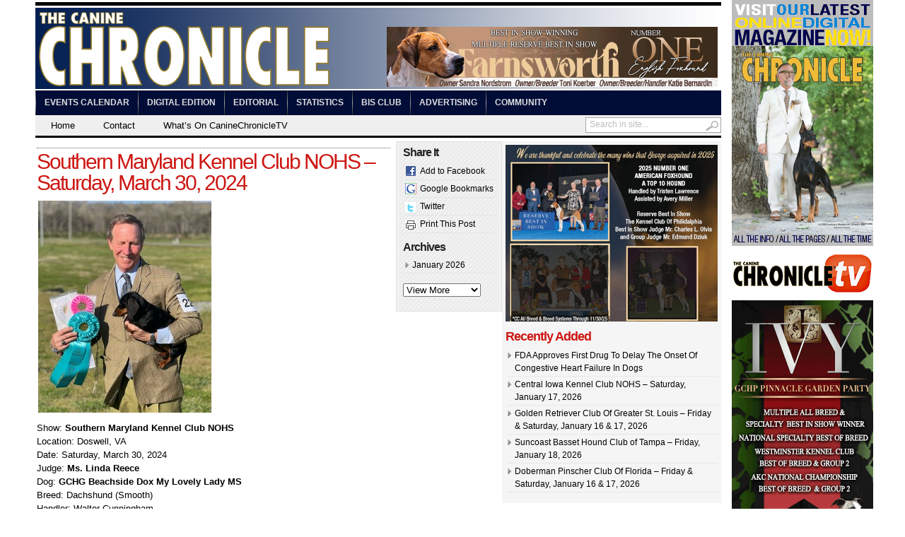

--- FILE ---
content_type: text/html; charset=UTF-8
request_url: https://caninechronicle.com/nohs/southern-maryland-kennel-club-nohs-saturday-march-30-2024/
body_size: 59732
content:
<!DOCTYPE html PUBLIC "-//W3C//DTD XHTML 1.0 Transitional//EN" "http://www.w3.org/TR/xhtml1/DTD/xhtml1-transitional.dtd">
<html xmlns="http://www.w3.org/1999/xhtml"  xmlns:fb="http://www.facebook.com/2008/fbml" xmlns:og="http://opengraphprotocol.org/schema/" dir="ltr" lang="en-US">
<head profile="http://gmpg.org/xfn/11">
	<meta http-equiv="Content-Type" content="text/html; charset=UTF-8" />
	<title>
				  Southern Maryland Kennel Club NOHS &#8211; Saturday, March 30, 2024 | Canine Chronicle					</title>
		<style type="text/css" media="screen">@import url( https://caninechronicle.com/wp-content/themes/Transcript/style.css );</style>
	<link rel="stylesheet" href="https://caninechronicle.com/wp-content/themes/Transcript/styles/white.css?rnd=135" type="text/css" media="screen" />
	<link rel="stylesheet" href="https://caninechronicle.com/wp-content/themes/Transcript/custom.css" type="text/css" media="screen" />
	<link rel="stylesheet" href="https://caninechronicle.com/wp-content/themes/Transcript/styles/print.css" type="text/css"  media="print" />
	<link rel="stylesheet" href="https://caninechronicle.com/wp-content/themes/Transcript/styles/jquery.lightbox-0.5.css" type="text/css" />
<!-- <script type="text/javascript" src="http://ajax.googleapis.com/ajax/libs/jquery/1.3.2/jquery.min.js"></script> -->
<script language="Javascript" type="text/javascript"> function opWsmall(prog) { newWindow=window.open(prog,"small", "width=400,height=370,toolbar=no,menubar=no,scrollbars=yes,resizable=yes,top=200,left=200"); newWindow.focus(); } </script>
	<link rel="alternate" type="application/rss+xml" title="RSS 2.0" href="https://caninechronicle.com/feed/" />	
	<link rel="alternate" type="text/xml" title="RSS .92" href="https://caninechronicle.com/feed/rss/" />	
	<link rel="alternate" type="application/atom+xml" title="Atom 0.3" href="https://caninechronicle.com/feed/atom/" />	
	<link rel="pingback" href="https://caninechronicle.com/xmlrpc.php" />	
		<link rel='archives' title='January 2026' href='https://caninechronicle.com/2026/01/' />
	<link rel='archives' title='December 2025' href='https://caninechronicle.com/2025/12/' />
	<link rel='archives' title='November 2025' href='https://caninechronicle.com/2025/11/' />
	<link rel='archives' title='October 2025' href='https://caninechronicle.com/2025/10/' />
	<link rel='archives' title='September 2025' href='https://caninechronicle.com/2025/09/' />
	<link rel='archives' title='August 2025' href='https://caninechronicle.com/2025/08/' />
	<link rel='archives' title='July 2025' href='https://caninechronicle.com/2025/07/' />
	<link rel='archives' title='June 2025' href='https://caninechronicle.com/2025/06/' />
	<link rel='archives' title='May 2025' href='https://caninechronicle.com/2025/05/' />
	<link rel='archives' title='April 2025' href='https://caninechronicle.com/2025/04/' />
	<link rel='archives' title='March 2025' href='https://caninechronicle.com/2025/03/' />
	<link rel='archives' title='February 2025' href='https://caninechronicle.com/2025/02/' />
	<link rel='archives' title='January 2025' href='https://caninechronicle.com/2025/01/' />
	<link rel='archives' title='December 2024' href='https://caninechronicle.com/2024/12/' />
	<link rel='archives' title='November 2024' href='https://caninechronicle.com/2024/11/' />
	<link rel='archives' title='October 2024' href='https://caninechronicle.com/2024/10/' />
	<link rel='archives' title='September 2024' href='https://caninechronicle.com/2024/09/' />
	<link rel='archives' title='August 2024' href='https://caninechronicle.com/2024/08/' />
	<link rel='archives' title='July 2024' href='https://caninechronicle.com/2024/07/' />
	<link rel='archives' title='June 2024' href='https://caninechronicle.com/2024/06/' />
	<link rel='archives' title='May 2024' href='https://caninechronicle.com/2024/05/' />
	<link rel='archives' title='April 2024' href='https://caninechronicle.com/2024/04/' />
	<link rel='archives' title='March 2024' href='https://caninechronicle.com/2024/03/' />
	<link rel='archives' title='February 2024' href='https://caninechronicle.com/2024/02/' />
	<link rel='archives' title='January 2024' href='https://caninechronicle.com/2024/01/' />
	<link rel='archives' title='December 2023' href='https://caninechronicle.com/2023/12/' />
	<link rel='archives' title='November 2023' href='https://caninechronicle.com/2023/11/' />
	<link rel='archives' title='October 2023' href='https://caninechronicle.com/2023/10/' />
	<link rel='archives' title='September 2023' href='https://caninechronicle.com/2023/09/' />
	<link rel='archives' title='August 2023' href='https://caninechronicle.com/2023/08/' />
	<link rel='archives' title='July 2023' href='https://caninechronicle.com/2023/07/' />
	<link rel='archives' title='June 2023' href='https://caninechronicle.com/2023/06/' />
	<link rel='archives' title='May 2023' href='https://caninechronicle.com/2023/05/' />
	<link rel='archives' title='April 2023' href='https://caninechronicle.com/2023/04/' />
	<link rel='archives' title='March 2023' href='https://caninechronicle.com/2023/03/' />
	<link rel='archives' title='February 2023' href='https://caninechronicle.com/2023/02/' />
	<link rel='archives' title='January 2023' href='https://caninechronicle.com/2023/01/' />
	<link rel='archives' title='December 2022' href='https://caninechronicle.com/2022/12/' />
	<link rel='archives' title='November 2022' href='https://caninechronicle.com/2022/11/' />
	<link rel='archives' title='October 2022' href='https://caninechronicle.com/2022/10/' />
	<link rel='archives' title='September 2022' href='https://caninechronicle.com/2022/09/' />
	<link rel='archives' title='August 2022' href='https://caninechronicle.com/2022/08/' />
	<link rel='archives' title='July 2022' href='https://caninechronicle.com/2022/07/' />
	<link rel='archives' title='June 2022' href='https://caninechronicle.com/2022/06/' />
	<link rel='archives' title='May 2022' href='https://caninechronicle.com/2022/05/' />
	<link rel='archives' title='April 2022' href='https://caninechronicle.com/2022/04/' />
	<link rel='archives' title='March 2022' href='https://caninechronicle.com/2022/03/' />
	<link rel='archives' title='February 2022' href='https://caninechronicle.com/2022/02/' />
	<link rel='archives' title='January 2022' href='https://caninechronicle.com/2022/01/' />
	<link rel='archives' title='December 2021' href='https://caninechronicle.com/2021/12/' />
	<link rel='archives' title='November 2021' href='https://caninechronicle.com/2021/11/' />
	<link rel='archives' title='October 2021' href='https://caninechronicle.com/2021/10/' />
	<link rel='archives' title='September 2021' href='https://caninechronicle.com/2021/09/' />
	<link rel='archives' title='August 2021' href='https://caninechronicle.com/2021/08/' />
	<link rel='archives' title='July 2021' href='https://caninechronicle.com/2021/07/' />
	<link rel='archives' title='June 2021' href='https://caninechronicle.com/2021/06/' />
	<link rel='archives' title='May 2021' href='https://caninechronicle.com/2021/05/' />
	<link rel='archives' title='April 2021' href='https://caninechronicle.com/2021/04/' />
	<link rel='archives' title='March 2021' href='https://caninechronicle.com/2021/03/' />
	<link rel='archives' title='February 2021' href='https://caninechronicle.com/2021/02/' />
	<link rel='archives' title='January 2021' href='https://caninechronicle.com/2021/01/' />
	<link rel='archives' title='December 2020' href='https://caninechronicle.com/2020/12/' />
	<link rel='archives' title='November 2020' href='https://caninechronicle.com/2020/11/' />
	<link rel='archives' title='October 2020' href='https://caninechronicle.com/2020/10/' />
	<link rel='archives' title='September 2020' href='https://caninechronicle.com/2020/09/' />
	<link rel='archives' title='August 2020' href='https://caninechronicle.com/2020/08/' />
	<link rel='archives' title='July 2020' href='https://caninechronicle.com/2020/07/' />
	<link rel='archives' title='June 2020' href='https://caninechronicle.com/2020/06/' />
	<link rel='archives' title='May 2020' href='https://caninechronicle.com/2020/05/' />
	<link rel='archives' title='April 2020' href='https://caninechronicle.com/2020/04/' />
	<link rel='archives' title='March 2020' href='https://caninechronicle.com/2020/03/' />
	<link rel='archives' title='February 2020' href='https://caninechronicle.com/2020/02/' />
	<link rel='archives' title='January 2020' href='https://caninechronicle.com/2020/01/' />
	<link rel='archives' title='December 2019' href='https://caninechronicle.com/2019/12/' />
	<link rel='archives' title='November 2019' href='https://caninechronicle.com/2019/11/' />
	<link rel='archives' title='October 2019' href='https://caninechronicle.com/2019/10/' />
	<link rel='archives' title='September 2019' href='https://caninechronicle.com/2019/09/' />
	<link rel='archives' title='August 2019' href='https://caninechronicle.com/2019/08/' />
	<link rel='archives' title='July 2019' href='https://caninechronicle.com/2019/07/' />
	<link rel='archives' title='June 2019' href='https://caninechronicle.com/2019/06/' />
	<link rel='archives' title='May 2019' href='https://caninechronicle.com/2019/05/' />
	<link rel='archives' title='April 2019' href='https://caninechronicle.com/2019/04/' />
	<link rel='archives' title='March 2019' href='https://caninechronicle.com/2019/03/' />
	<link rel='archives' title='February 2019' href='https://caninechronicle.com/2019/02/' />
	<link rel='archives' title='January 2019' href='https://caninechronicle.com/2019/01/' />
	<link rel='archives' title='December 2018' href='https://caninechronicle.com/2018/12/' />
	<link rel='archives' title='November 2018' href='https://caninechronicle.com/2018/11/' />
	<link rel='archives' title='October 2018' href='https://caninechronicle.com/2018/10/' />
	<link rel='archives' title='September 2018' href='https://caninechronicle.com/2018/09/' />
	<link rel='archives' title='August 2018' href='https://caninechronicle.com/2018/08/' />
	<link rel='archives' title='July 2018' href='https://caninechronicle.com/2018/07/' />
	<link rel='archives' title='June 2018' href='https://caninechronicle.com/2018/06/' />
	<link rel='archives' title='May 2018' href='https://caninechronicle.com/2018/05/' />
	<link rel='archives' title='April 2018' href='https://caninechronicle.com/2018/04/' />
	<link rel='archives' title='March 2018' href='https://caninechronicle.com/2018/03/' />
	<link rel='archives' title='February 2018' href='https://caninechronicle.com/2018/02/' />
	<link rel='archives' title='January 2018' href='https://caninechronicle.com/2018/01/' />
	<link rel='archives' title='December 2017' href='https://caninechronicle.com/2017/12/' />
	<link rel='archives' title='November 2017' href='https://caninechronicle.com/2017/11/' />
	<link rel='archives' title='October 2017' href='https://caninechronicle.com/2017/10/' />
	<link rel='archives' title='September 2017' href='https://caninechronicle.com/2017/09/' />
	<link rel='archives' title='August 2017' href='https://caninechronicle.com/2017/08/' />
	<link rel='archives' title='July 2017' href='https://caninechronicle.com/2017/07/' />
	<link rel='archives' title='June 2017' href='https://caninechronicle.com/2017/06/' />
	<link rel='archives' title='May 2017' href='https://caninechronicle.com/2017/05/' />
	<link rel='archives' title='April 2017' href='https://caninechronicle.com/2017/04/' />
	<link rel='archives' title='March 2017' href='https://caninechronicle.com/2017/03/' />
	<link rel='archives' title='February 2017' href='https://caninechronicle.com/2017/02/' />
	<link rel='archives' title='January 2017' href='https://caninechronicle.com/2017/01/' />
	<link rel='archives' title='December 2016' href='https://caninechronicle.com/2016/12/' />
	<link rel='archives' title='November 2016' href='https://caninechronicle.com/2016/11/' />
	<link rel='archives' title='October 2016' href='https://caninechronicle.com/2016/10/' />
	<link rel='archives' title='September 2016' href='https://caninechronicle.com/2016/09/' />
	<link rel='archives' title='August 2016' href='https://caninechronicle.com/2016/08/' />
	<link rel='archives' title='July 2016' href='https://caninechronicle.com/2016/07/' />
	<link rel='archives' title='June 2016' href='https://caninechronicle.com/2016/06/' />
	<link rel='archives' title='May 2016' href='https://caninechronicle.com/2016/05/' />
	<link rel='archives' title='April 2016' href='https://caninechronicle.com/2016/04/' />
	<link rel='archives' title='March 2016' href='https://caninechronicle.com/2016/03/' />
	<link rel='archives' title='February 2016' href='https://caninechronicle.com/2016/02/' />
	<link rel='archives' title='January 2016' href='https://caninechronicle.com/2016/01/' />
	<link rel='archives' title='December 2015' href='https://caninechronicle.com/2015/12/' />
	<link rel='archives' title='November 2015' href='https://caninechronicle.com/2015/11/' />
	<link rel='archives' title='October 2015' href='https://caninechronicle.com/2015/10/' />
	<link rel='archives' title='September 2015' href='https://caninechronicle.com/2015/09/' />
	<link rel='archives' title='August 2015' href='https://caninechronicle.com/2015/08/' />
	<link rel='archives' title='July 2015' href='https://caninechronicle.com/2015/07/' />
	<link rel='archives' title='June 2015' href='https://caninechronicle.com/2015/06/' />
	<link rel='archives' title='May 2015' href='https://caninechronicle.com/2015/05/' />
	<link rel='archives' title='April 2015' href='https://caninechronicle.com/2015/04/' />
	<link rel='archives' title='March 2015' href='https://caninechronicle.com/2015/03/' />
	<link rel='archives' title='February 2015' href='https://caninechronicle.com/2015/02/' />
	<link rel='archives' title='January 2015' href='https://caninechronicle.com/2015/01/' />
	<link rel='archives' title='December 2014' href='https://caninechronicle.com/2014/12/' />
	<link rel='archives' title='November 2014' href='https://caninechronicle.com/2014/11/' />
	<link rel='archives' title='October 2014' href='https://caninechronicle.com/2014/10/' />
	<link rel='archives' title='September 2014' href='https://caninechronicle.com/2014/09/' />
	<link rel='archives' title='August 2014' href='https://caninechronicle.com/2014/08/' />
	<link rel='archives' title='July 2014' href='https://caninechronicle.com/2014/07/' />
	<link rel='archives' title='June 2014' href='https://caninechronicle.com/2014/06/' />
	<link rel='archives' title='May 2014' href='https://caninechronicle.com/2014/05/' />
	<link rel='archives' title='April 2014' href='https://caninechronicle.com/2014/04/' />
	<link rel='archives' title='March 2014' href='https://caninechronicle.com/2014/03/' />
	<link rel='archives' title='February 2014' href='https://caninechronicle.com/2014/02/' />
	<link rel='archives' title='January 2014' href='https://caninechronicle.com/2014/01/' />
	<link rel='archives' title='December 2013' href='https://caninechronicle.com/2013/12/' />
	<link rel='archives' title='November 2013' href='https://caninechronicle.com/2013/11/' />
	<link rel='archives' title='October 2013' href='https://caninechronicle.com/2013/10/' />
	<link rel='archives' title='September 2013' href='https://caninechronicle.com/2013/09/' />
	<link rel='archives' title='August 2013' href='https://caninechronicle.com/2013/08/' />
	<link rel='archives' title='July 2013' href='https://caninechronicle.com/2013/07/' />
	<link rel='archives' title='June 2013' href='https://caninechronicle.com/2013/06/' />
	<link rel='archives' title='May 2013' href='https://caninechronicle.com/2013/05/' />
	<link rel='archives' title='April 2013' href='https://caninechronicle.com/2013/04/' />
	<link rel='archives' title='March 2013' href='https://caninechronicle.com/2013/03/' />
	<link rel='archives' title='February 2013' href='https://caninechronicle.com/2013/02/' />
	<link rel='archives' title='January 2013' href='https://caninechronicle.com/2013/01/' />
	<link rel='archives' title='December 2012' href='https://caninechronicle.com/2012/12/' />
	<link rel='archives' title='November 2012' href='https://caninechronicle.com/2012/11/' />
	<link rel='archives' title='October 2012' href='https://caninechronicle.com/2012/10/' />
	<link rel='archives' title='September 2012' href='https://caninechronicle.com/2012/09/' />
	<link rel='archives' title='August 2012' href='https://caninechronicle.com/2012/08/' />
	<link rel='archives' title='July 2012' href='https://caninechronicle.com/2012/07/' />
	<link rel='archives' title='June 2012' href='https://caninechronicle.com/2012/06/' />
	<link rel='archives' title='May 2012' href='https://caninechronicle.com/2012/05/' />
	<link rel='archives' title='April 2012' href='https://caninechronicle.com/2012/04/' />
	<link rel='archives' title='March 2012' href='https://caninechronicle.com/2012/03/' />
	<link rel='archives' title='February 2012' href='https://caninechronicle.com/2012/02/' />
	<link rel='archives' title='January 2012' href='https://caninechronicle.com/2012/01/' />
	<link rel='archives' title='December 2011' href='https://caninechronicle.com/2011/12/' />
	<link rel='archives' title='November 2011' href='https://caninechronicle.com/2011/11/' />
	<link rel='archives' title='August 2011' href='https://caninechronicle.com/2011/08/' />
	<link rel='archives' title='July 2011' href='https://caninechronicle.com/2011/07/' />
	<link rel='archives' title='June 2011' href='https://caninechronicle.com/2011/06/' />
	<link rel='archives' title='May 2011' href='https://caninechronicle.com/2011/05/' />
	<link rel='archives' title='April 2011' href='https://caninechronicle.com/2011/04/' />
	<link rel='archives' title='March 2011' href='https://caninechronicle.com/2011/03/' />
	<link rel='archives' title='February 2011' href='https://caninechronicle.com/2011/02/' />
	<link rel='archives' title='January 2011' href='https://caninechronicle.com/2011/01/' />
	<link rel='archives' title='December 2010' href='https://caninechronicle.com/2010/12/' />
	<link rel='archives' title='November 2010' href='https://caninechronicle.com/2010/11/' />
	<link rel='archives' title='October 2010' href='https://caninechronicle.com/2010/10/' />
	<link rel='archives' title='September 2010' href='https://caninechronicle.com/2010/09/' />
	<link rel='archives' title='August 2010' href='https://caninechronicle.com/2010/08/' />
	<link rel='archives' title='July 2010' href='https://caninechronicle.com/2010/07/' />
	<link rel='archives' title='May 2010' href='https://caninechronicle.com/2010/05/' />
	<link rel='archives' title='January 2010' href='https://caninechronicle.com/2010/01/' />
	<link rel='archives' title='June 2009' href='https://caninechronicle.com/2009/06/' />
	<link rel='archives' title='March 2009' href='https://caninechronicle.com/2009/03/' />
	<link rel='archives' title='August 2008' href='https://caninechronicle.com/2008/08/' />
	<link rel='archives' title='May 2002' href='https://caninechronicle.com/2002/05/' />
	<link rel='archives' title='February 1999' href='https://caninechronicle.com/1999/02/' />
	<script type='text/javascript'>
/* <![CDATA[ */
var samAjax = {"ajaxurl":"https:\/\/caninechronicle.com\/wp-admin\/admin-ajax.php","_ajax_nonce":"c6982cf0ad"};
/* ]]> */
</script>
<script type='text/javascript' src='https://caninechronicle.com/wp-includes/js/jquery/jquery.js?ver=1.7.2'></script>
<script type='text/javascript' src='https://caninechronicle.com/wp-content/themes/Transcript/includes/js/contentslider.js?ver=3.4.2'></script>
<script type='text/javascript' src='https://caninechronicle.com/wp-content/themes/Transcript/includes/js/jqueryslidemenu.js?ver=3.4.2'></script>
<script type='text/javascript' src='https://caninechronicle.com/wp-content/themes/Transcript/includes/js/tabcontent.js?ver=3.4.2'></script>
<script type='text/javascript' src='https://caninechronicle.com/wp-content/themes/Transcript/includes/js/jCarouselLite.js?ver=3.4.2'></script>
<script type='text/javascript' src='https://caninechronicle.com/wp-content/themes/Transcript/includes/js/tabber.js?ver=3.4.2'></script>
<script type='text/javascript' src='https://caninechronicle.com/wp-content/themes/Transcript/includes/js/flowplayer-3.2.4.min.js?ver=3.4.2'></script>
<script type='text/javascript' src='https://caninechronicle.com/wp-content/themes/Transcript/includes/js/cufon-yui.js?ver=3.4.2'></script>
<script type='text/javascript' src='https://caninechronicle.com/wp-content/themes/Transcript/includes/js/aller.js?ver=3.4.2'></script>
<script type='text/javascript' src='https://caninechronicle.com/wp-content/themes/Transcript/includes/js/dwProtector.js?ver=3.4.2'></script>
<script type='text/javascript' src='https://caninechronicle.com/wp-content/themes/Transcript/includes/js/jquery.lightbox-0.5.js?ver=3.4.2'></script>
<script type='text/javascript' src='https://caninechronicle.com/wp-content/themes/Transcript/includes/js/jquery.validate.min.js?ver=3.4.2'></script>
<script type='text/javascript' src='https://caninechronicle.com/wp-content/plugins/simple-ads-manager/js/sam-layout.js?ver=1.2.40'></script>
<script type='text/javascript' src='https://caninechronicle.com/wp-includes/js/comment-reply.js?ver=3.4.2'></script>
<link rel="EditURI" type="application/rsd+xml" title="RSD" href="https://caninechronicle.com/xmlrpc.php?rsd" />
<link rel="wlwmanifest" type="application/wlwmanifest+xml" href="https://caninechronicle.com/wp-includes/wlwmanifest.xml" /> 
<link rel='prev' title='Great Dane Club of Las Vegas #3 &#8211; Saturday, March 30, 2024' href='https://caninechronicle.com/special_group_show/great-dane-club-of-las-vegas-3-saturday-march-30-2024/' />
<link rel='next' title='Macomb Kennel Club NOHS &#8211; Saturday, March 30, 2024' href='https://caninechronicle.com/nohs/macomb-kennel-club-nohs-saturday-march-30-2024/' />
<meta name="generator" content="WordPress 3.4.2" />
<link rel='canonical' href='https://caninechronicle.com/nohs/southern-maryland-kennel-club-nohs-saturday-march-30-2024/' />
<link rel='shortlink' href='https://caninechronicle.com/?p=283957' />
<script type="text/javascript" src="https://caninechronicle.com/wp-content/plugins/powerpress/player.js"></script>
<script type="text/javascript"><!--
function powerpress_pinw(pinw){window.open('https://caninechronicle.com/?powerpress_pinw='+pinw, 'PowerPressPlayer','toolbar=0,status=0,resizable=1,width=460,height=320');	return false;}
powerpress_url = 'https://caninechronicle.com/wp-content/plugins/powerpress/';
//-->
</script>
<meta property='og:type' content='article' />
<meta property='og:title' content='Southern Maryland Kennel Club NOHS &#8211; Saturday, March 30, 2024' />
<meta property='og:url' content='https://caninechronicle.com/nohs/southern-maryland-kennel-club-nohs-saturday-march-30-2024/' />
<meta property='og:description' content='Show: Southern Maryland Kennel Club NOHS Location: Doswell, VA Date: Saturday, March 30, 2024 Judge: Ms. Linda Reece Dog: GCHG Beachside Dox My Lovely Lady MS Breed: Dachshund (Smooth) Handler: Walter Cunningham Owner: W Cunningham &amp; C Ramos Breeder: W Cunningham &amp; C Ramos' />
<meta property='og:image' content='https://caninechronicle.com/wp-content/uploads/2024/03/Beachside-Dox-My-Lovely-Lady.jpeg' />
<link rel='image_src' href='https://caninechronicle.com/wp-content/uploads/2024/03/Beachside-Dox-My-Lovely-Lady.jpeg' />
<meta property='og:image' content='http://caninechronicle.com/wp-content/uploads/2024/03/Beachside-Dox-My-Lovely-Lady-245x300.jpg' />
<link rel='image_src' href='http://caninechronicle.com/wp-content/uploads/2024/03/Beachside-Dox-My-Lovely-Lady-245x300.jpg' />
<meta property='og:image' content='http://caninechronicle.com/wp-content/uploads/2024/03/11-Marshall_SR0320241.gif' />
<link rel='image_src' href='http://caninechronicle.com/wp-content/uploads/2024/03/11-Marshall_SR0320241.gif' />
<meta property='og:site_name' content='Canine Chronicle' />
<meta property='fb:app_id' content='163437583743936' />
	<script type="text/javascript">
		Cufon.replace('.titleCatName');
		Cufon.replace('.widgetbgTitle');
		Cufon.replace('#comments');
		Cufon.replace('#leaveComment');
	</script>
<!-- <script src="https://www.google.com/recaptcha/api.js" async defer></script>  -->
<!-- Google tag (gtag.js) -->
<script async src="https://www.googletagmanager.com/gtag/js?id=G-3YQRM82JM8"></script>
<script>
  window.dataLayer = window.dataLayer || [];
  function gtag(){dataLayer.push(arguments);}
  gtag('js', new Date());

  gtag('config', 'G-3YQRM82JM8');
</script>
</head>

<body>



<div id="super-wrapper">

	<div id="right-ad-widget-area">
	<div><span style="display:none;">CC_Annual_2025_cover</span><a class="widget_sp_image-image-link" href="https://bt.e-ditionsbyfry.com/publication/?i=858632" target="_self"><img src="http://caninechronicle.com/wp-content/uploads/2025/12/CC_Annual_2025_cover.gif" style="max-width: 200px;max-height: 348px;" alt="CC_Annual_2025_cover" /></a></div><div><span style="display:none;">cctv_sm</span><a class="widget_sp_image-image-link" href="http://www.caninechronicle.tv/" target="_self"><img src="https://caninechronicle.com/wp-content/uploads/2021/02/cctv_sm.jpg" style="max-width: 200px;max-height: 57px;" alt="cctv_sm" /></a></div><div style='margin: 0px 0px 0px 0px; padding: 0px 0px 5px 0px; background: #FFFFFF; border: 0px solid #333333'><div style='display: inline-block; margin: 0px 0px 0px 0px; padding: 0px 0px 5px 0px; background: #FFFFFF; border: 0px solid #333333'><img  id='a50_17' class='sam_ad' src='https://caninechronicle.com/wp-content/plugins/sam-images/SHAW_SS_IVY1_82025.gif'  /></div></div><div><span style="display:none;">NEW_PAYMENTform_2014</span><a class="widget_sp_image-image-link" href="https://www.caninechronicle.tv/payment/" target="_self"><img src="http://caninechronicle.com/wp-content/uploads/2014/04/NEW_PAYMENTform_2014.gif" style="max-width: 200px;max-height: 60px;" class="alignright" alt="NEW_PAYMENTform_2014" /></a></div><div><span style="display:none;">Space</span>			<div class="textwidget">&nbsp;</div>
		</div><div style='margin: 0px 0px 0px 0px; padding: 0px 0px 5px 0px; background: #FFFFFF; border: 0px solid #333333'><div style='display: inline-block; margin: 0px 0px 0px 0px; padding: 0px 0px 5px 0px; background: #FFFFFF; border: 0px solid #333333'><a href=' ' target='_blank' ><img  id='a43_21' class='sam_ad' src='https://caninechronicle.com/wp-content/plugins/sam-images/Kipp_SS122025_8.gif'  /></a></div></div><div><span style="display:none;">Rates</span><a class="widget_sp_image-image-link" href="http://caninechronicle.com/advertising/" target="_self"><img src="http://caninechronicle.com/wp-content/uploads/2012/02/download-1.jpg" style="max-width: 200px;max-height: 62px;" alt="download (1)" /></a></div><div><span style="display:none;">Skyscraper 3</span><div style='margin: 0px 0px 0px 0px; padding: 0px 0px 5px 0px; background: #FFFFFF; border: 0px solid #333333'><div style='display: inline-block; margin: 0px 0px 0px 0px; padding: 0px 0px 5px 0px; background: #FFFFFF; border: 0px solid #333333'><img  id='a19_33' class='sam_ad' src='https://caninechronicle.com/wp-content/plugins/sam-images/Richter_SS122025.gif'  /></div></div></div><div><span style="display:none;">K9_DEADLINES_Feb2026</span><a class="widget_sp_image-image-link" href="http://caninechronicle.com/advertising/" target="_self"><img src="http://caninechronicle.com/wp-content/uploads/2025/12/K9_DEADLINES_Feb20261.jpg" style="max-width: 200px;max-height: 124px;" alt="K9_DEADLINES_Feb2026" /></a></div><div><span style="display:none;">Space</span>			<div class="textwidget">&nbsp;</div>
		</div><div><span style="display:none;">Skyscraper 4</span><div style='margin: 0px 0px 0px 0px; padding: 0px 0px 5px 0px; background: #FFFFFF; border: 0px solid #333333'><div style='display: inline-block; margin: 0px 0px 0px 0px; padding: 0px 0px 5px 0px; background: #FFFFFF; border: 0px solid #333333'><img  id='a69_22' class='sam_ad' src='https://caninechronicle.com/wp-content/plugins/sam-images/Despin_SS122025.gif'  /></div></div></div><div><span style="display:none;">canineSUBSCRIBEside_200</span><a class="widget_sp_image-image-link" href="https://www.caninechronicle.tv/subscribe/" target="_self"><img src="http://caninechronicle.com/wp-content/uploads/2012/02/canineSUBSCRIBEside_200.gif" style="max-width: 200px;max-height: 298px;" alt="canineSUBSCRIBEside_200" /></a></div>	</div>

<div id="wrapper">

	<div id="masthead"></div>
	
	<div id="header">
			
			<div id="logo">
		
				<!-- LOGO -->
				<!-- If display Image Logo is activated -->
									<a href="https://caninechronicle.com" title="">
						<img src="" alt="Canine Chronicle" title="Canine Chronicle"/>
					</a>
				
				<!-- If text is activated to be displayed as logo -->
							</div><!-- /logo -->
			<div class="banner">
				<img src='/wp-content/plugins/sam-images/BERNARDIN_HDR_112025.gif' />							</div><!-- /banner -->
			</div><!-- /header -->
	
	<div class="clear"></div>		
	
	<div id="navcats">
		<div class="menu-main-menu-container"><ul id="menu-main-menu" class="menu"><li id="menu-item-36710" class="menu-item menu-item-type-custom menu-item-object-custom menu-item-36710"><a href="http://caninechronicleshowcalendar.com/K9shows.php">Events Calendar</a></li>
<li id="menu-item-4" class="menu-item menu-item-type-custom menu-item-object-custom menu-item-4"><a href="https://bt.e-ditionsbyfry.com/publication/?i=858632">Digital Edition</a></li>
<li id="menu-item-1638" class="menu-item menu-item-type-taxonomy menu-item-object-category menu-item-1638"><a href="https://caninechronicle.com/category/current-articles/editorial/">Editorial</a></li>
<li id="menu-item-173288" class="menu-item menu-item-type-custom menu-item-object-custom menu-item-173288"><a href="/new-statistics/">Statistics</a></li>
<li id="menu-item-2026" class="menu-item menu-item-type-post_type menu-item-object-page menu-item-2026"><a href="https://caninechronicle.com/bisclub/">BIS Club</a></li>
<li id="menu-item-9" class="menu-item menu-item-type-custom menu-item-object-custom menu-item-9"><a href="/advertising/">Advertising</a></li>
<li id="menu-item-2278" class="menu-item menu-item-type-post_type menu-item-object-page menu-item-2278"><a href="https://caninechronicle.com/community/">Community</a></li>
</ul></div>	</div>
	
	<div id="navpages">
		<div class="menu-auxillary-menu-container"><ul id="menu-auxillary-menu" class="menu"><li id="menu-item-11" class="menu-item menu-item-type-custom menu-item-object-custom menu-item-11"><a href="/">Home</a></li>
<li id="menu-item-12" class="menu-item menu-item-type-custom menu-item-object-custom menu-item-12"><a href="https://www.caninechronicle.tv/contact/">Contact</a></li>
<li id="menu-item-88177" class="menu-item menu-item-type-custom menu-item-object-custom menu-item-88177"><a href="http://www.caninechronicle.tv/">What’s On CanineChronicleTV</a></li>
</ul></div>		
		<div id="search">
			<form id="searchform" action="https://caninechronicle.com">
	<fieldset>
		<input type="text" id="s" name="s" value="Search in site..." onfocus="if(this.value==this.defaultValue)this.value='';" onblur="if(this.value=='')this.value=this.defaultValue;"/>
		<input type="image" id="searchsubmit" src="https://caninechronicle.com/wp-content/themes/Transcript/images/button_go.gif" alt="Search in site..." value="" /> 
	</fieldset>
</form>		</div><!-- /search -->
	</div>

	<div id="innerLeft">	
		<div class="post">
						
			<div class="metasingle">
				<!--<span class="postDate">Monday, April 1st, 2024</span> | <span class="postAuthor">Posted by <a href="https://caninechronicle.com/author/liz-powell/" title="Posts by Liz" rel="author">Liz</a></span> -->
			</div><!-- /metas -->
			
			<h1 class="singlePageTitle">Southern Maryland Kennel Club NOHS &#8211; Saturday, March 30, 2024</h1>
			
							<div class="show-wins-images-wf">
				<p><a href="http://caninechronicle.com/wp-content/uploads/2024/03/Beachside-Dox-My-Lovely-Lady.jpeg"><img class="alignnone size-medium wp-image-283958" title="Beachside Dox My Lovely Lady" src="http://caninechronicle.com/wp-content/uploads/2024/03/Beachside-Dox-My-Lovely-Lady-245x300.jpg" alt="" width="245" height="300" /></a></p>
<p>Show: <strong>Southern Maryland Kennel Club NOHS</strong><br />
Location: Doswell, VA<br />
Date: Saturday, March 30, 2024<br />
Judge: <strong>Ms. Linda Reece</strong><br />
Dog: <strong>GCHG Beachside Dox My Lovely Lady MS</strong><br />
Breed: Dachshund (Smooth)<br />
Handler: Walter Cunningham<br />
Owner: W Cunningham &amp; C Ramos<br />
Breeder: W Cunningham &amp; C Ramos</p>
<p><a href="http://caninechronicle.com/wp-content/uploads/2024/03/11-Marshall_SR0320241.gif"><img class="alignnone size-full wp-image-282790" title="11 Marshall_SR032024" src="http://caninechronicle.com/wp-content/uploads/2024/03/11-Marshall_SR0320241.gif" alt="" width="580" height="502" /></a></p>
<span class="fb_share"><fb:like href="https://caninechronicle.com/nohs/southern-maryland-kennel-club-nohs-saturday-march-30-2024/" layout="button_count"></fb:like></span><div class="clear"></div>			
							<p><small><strong>Short URL</strong>: https://caninechronicle.com/?p=283957</small></p>
						
			<div class="clear"></div>

			
							<div id="entryMeta">
					<img alt='' src='https://secure.gravatar.com/avatar/ac7d048ff3547ce3e3b32de4b6a16641?s=39&amp;d=https%3A%2F%2Fsecure.gravatar.com%2Favatar%2Fad516503a11cd5ca435acc9bb6523536%3Fs%3D39&amp;r=G' class='avatar avatar-39 photo' height='39' width='39' />					Posted by  <a href="https://caninechronicle.com/author/liz-powell/" title="Posts by Liz" rel="author">Liz</a> 
										on Apr 1 2024. Filed under <a href="https://caninechronicle.com/category/nohs/" title="View all posts in NOHS BIS All Breed Show Results" rel="category tag">NOHS BIS All Breed Show Results</a>.
					You can follow any responses to this entry through the <a href='https://caninechronicle.com/nohs/southern-maryland-kennel-club-nohs-saturday-march-30-2024/feed/'>RSS 2.0</a>.
										Both comments and pings are currently closed.						
					<div class="clear"></div>	
				</div>
					
					</div><!-- /post -->
		<div id="postcomments">
		
<!-- You can start editing here. -->


 	
			<!-- If comments are closed. -->
		<p id="commentNotification">Comments are closed</p>
	

		</div>
		</div>
	</div><!-- /innerLeft -->
	
		<div id="narrowSidebar">
		 
		<div class="widget">
			<h3 class="widget_sTitle_b">Share It</h3>
			<ul>
				<li class="fb"><a href="http://www.facebook.com/share.php?u=https://caninechronicle.com/nohs/southern-maryland-kennel-club-nohs-saturday-march-30-2024/&amp;t=Southern Maryland Kennel Club NOHS &#8211; Saturday, March 30, 2024">Add to Facebook</a></li>
				<li class="google"><a href="http://www.google.com/bookmarks/mark?op=edit&amp;bkmk=https://caninechronicle.com/nohs/southern-maryland-kennel-club-nohs-saturday-march-30-2024/&amp;title=Southern Maryland Kennel Club NOHS &#8211; Saturday, March 30, 2024">Google Bookmarks</a></li>
				<li class="twitter"><a href="http://twitter.com/home?status=Southern Maryland Kennel Club NOHS &#8211; Saturday, March 30, 2024 - https://caninechronicle.com/?p=283957">Twitter</a></li>
				<li class="print"><a href="javascript:window.print();">Print This Post</a></li>
			</ul>
		</div>		
					<div class="widget">
				<h3 class="widget_sTitle_b">Archives</h3>
				<ul>
		 				<li><a href='https://caninechronicle.com/2026/01/' title='January 2026'>January 2026</a></li>
					<br />
					<select style="width:110px;"name="archive-dropdown" onchange="document.location.href=this.options[this.selectedIndex].value;">
					  <option value="">View More</option> 
					  	<option value='https://caninechronicle.com/2026/01/'> January 2026 &nbsp;(174)</option>
	<option value='https://caninechronicle.com/2025/12/'> December 2025 &nbsp;(214)</option>
	<option value='https://caninechronicle.com/2025/11/'> November 2025 &nbsp;(302)</option>
	<option value='https://caninechronicle.com/2025/10/'> October 2025 &nbsp;(436)</option>
	<option value='https://caninechronicle.com/2025/09/'> September 2025 &nbsp;(434)</option>
	<option value='https://caninechronicle.com/2025/08/'> August 2025 &nbsp;(340)</option>
	<option value='https://caninechronicle.com/2025/07/'> July 2025 &nbsp;(395)</option>
	<option value='https://caninechronicle.com/2025/06/'> June 2025 &nbsp;(417)</option>
	<option value='https://caninechronicle.com/2025/05/'> May 2025 &nbsp;(436)</option>
	<option value='https://caninechronicle.com/2025/04/'> April 2025 &nbsp;(350)</option>
	<option value='https://caninechronicle.com/2025/03/'> March 2025 &nbsp;(361)</option>
	<option value='https://caninechronicle.com/2025/02/'> February 2025 &nbsp;(277)</option>
	<option value='https://caninechronicle.com/2025/01/'> January 2025 &nbsp;(285)</option>
	<option value='https://caninechronicle.com/2024/12/'> December 2024 &nbsp;(212)</option>
	<option value='https://caninechronicle.com/2024/11/'> November 2024 &nbsp;(314)</option>
	<option value='https://caninechronicle.com/2024/10/'> October 2024 &nbsp;(399)</option>
	<option value='https://caninechronicle.com/2024/09/'> September 2024 &nbsp;(431)</option>
	<option value='https://caninechronicle.com/2024/08/'> August 2024 &nbsp;(322)</option>
	<option value='https://caninechronicle.com/2024/07/'> July 2024 &nbsp;(359)</option>
	<option value='https://caninechronicle.com/2024/06/'> June 2024 &nbsp;(402)</option>
	<option value='https://caninechronicle.com/2024/05/'> May 2024 &nbsp;(445)</option>
	<option value='https://caninechronicle.com/2024/04/'> April 2024 &nbsp;(353)</option>
	<option value='https://caninechronicle.com/2024/03/'> March 2024 &nbsp;(364)</option>
	<option value='https://caninechronicle.com/2024/02/'> February 2024 &nbsp;(229)</option>
	<option value='https://caninechronicle.com/2024/01/'> January 2024 &nbsp;(264)</option>
	<option value='https://caninechronicle.com/2023/12/'> December 2023 &nbsp;(235)</option>
	<option value='https://caninechronicle.com/2023/11/'> November 2023 &nbsp;(283)</option>
	<option value='https://caninechronicle.com/2023/10/'> October 2023 &nbsp;(342)</option>
	<option value='https://caninechronicle.com/2023/09/'> September 2023 &nbsp;(413)</option>
	<option value='https://caninechronicle.com/2023/08/'> August 2023 &nbsp;(327)</option>
	<option value='https://caninechronicle.com/2023/07/'> July 2023 &nbsp;(372)</option>
	<option value='https://caninechronicle.com/2023/06/'> June 2023 &nbsp;(362)</option>
	<option value='https://caninechronicle.com/2023/05/'> May 2023 &nbsp;(443)</option>
	<option value='https://caninechronicle.com/2023/04/'> April 2023 &nbsp;(347)</option>
	<option value='https://caninechronicle.com/2023/03/'> March 2023 &nbsp;(316)</option>
	<option value='https://caninechronicle.com/2023/02/'> February 2023 &nbsp;(200)</option>
	<option value='https://caninechronicle.com/2023/01/'> January 2023 &nbsp;(232)</option>
	<option value='https://caninechronicle.com/2022/12/'> December 2022 &nbsp;(198)</option>
	<option value='https://caninechronicle.com/2022/11/'> November 2022 &nbsp;(251)</option>
	<option value='https://caninechronicle.com/2022/10/'> October 2022 &nbsp;(374)</option>
	<option value='https://caninechronicle.com/2022/09/'> September 2022 &nbsp;(375)</option>
	<option value='https://caninechronicle.com/2022/08/'> August 2022 &nbsp;(332)</option>
	<option value='https://caninechronicle.com/2022/07/'> July 2022 &nbsp;(354)</option>
	<option value='https://caninechronicle.com/2022/06/'> June 2022 &nbsp;(412)</option>
	<option value='https://caninechronicle.com/2022/05/'> May 2022 &nbsp;(379)</option>
	<option value='https://caninechronicle.com/2022/04/'> April 2022 &nbsp;(304)</option>
	<option value='https://caninechronicle.com/2022/03/'> March 2022 &nbsp;(285)</option>
	<option value='https://caninechronicle.com/2022/02/'> February 2022 &nbsp;(168)</option>
	<option value='https://caninechronicle.com/2022/01/'> January 2022 &nbsp;(180)</option>
	<option value='https://caninechronicle.com/2021/12/'> December 2021 &nbsp;(177)</option>
	<option value='https://caninechronicle.com/2021/11/'> November 2021 &nbsp;(214)</option>
	<option value='https://caninechronicle.com/2021/10/'> October 2021 &nbsp;(301)</option>
	<option value='https://caninechronicle.com/2021/09/'> September 2021 &nbsp;(294)</option>
	<option value='https://caninechronicle.com/2021/08/'> August 2021 &nbsp;(319)</option>
	<option value='https://caninechronicle.com/2021/07/'> July 2021 &nbsp;(309)</option>
	<option value='https://caninechronicle.com/2021/06/'> June 2021 &nbsp;(328)</option>
	<option value='https://caninechronicle.com/2021/05/'> May 2021 &nbsp;(268)</option>
	<option value='https://caninechronicle.com/2021/04/'> April 2021 &nbsp;(252)</option>
	<option value='https://caninechronicle.com/2021/03/'> March 2021 &nbsp;(188)</option>
	<option value='https://caninechronicle.com/2021/02/'> February 2021 &nbsp;(136)</option>
	<option value='https://caninechronicle.com/2021/01/'> January 2021 &nbsp;(156)</option>
	<option value='https://caninechronicle.com/2020/12/'> December 2020 &nbsp;(148)</option>
	<option value='https://caninechronicle.com/2020/11/'> November 2020 &nbsp;(210)</option>
	<option value='https://caninechronicle.com/2020/10/'> October 2020 &nbsp;(241)</option>
	<option value='https://caninechronicle.com/2020/09/'> September 2020 &nbsp;(238)</option>
	<option value='https://caninechronicle.com/2020/08/'> August 2020 &nbsp;(207)</option>
	<option value='https://caninechronicle.com/2020/07/'> July 2020 &nbsp;(260)</option>
	<option value='https://caninechronicle.com/2020/06/'> June 2020 &nbsp;(257)</option>
	<option value='https://caninechronicle.com/2020/05/'> May 2020 &nbsp;(315)</option>
	<option value='https://caninechronicle.com/2020/04/'> April 2020 &nbsp;(289)</option>
	<option value='https://caninechronicle.com/2020/03/'> March 2020 &nbsp;(193)</option>
	<option value='https://caninechronicle.com/2020/02/'> February 2020 &nbsp;(163)</option>
	<option value='https://caninechronicle.com/2020/01/'> January 2020 &nbsp;(256)</option>
	<option value='https://caninechronicle.com/2019/12/'> December 2019 &nbsp;(113)</option>
	<option value='https://caninechronicle.com/2019/11/'> November 2019 &nbsp;(196)</option>
	<option value='https://caninechronicle.com/2019/10/'> October 2019 &nbsp;(266)</option>
	<option value='https://caninechronicle.com/2019/09/'> September 2019 &nbsp;(288)</option>
	<option value='https://caninechronicle.com/2019/08/'> August 2019 &nbsp;(239)</option>
	<option value='https://caninechronicle.com/2019/07/'> July 2019 &nbsp;(229)</option>
	<option value='https://caninechronicle.com/2019/06/'> June 2019 &nbsp;(263)</option>
	<option value='https://caninechronicle.com/2019/05/'> May 2019 &nbsp;(287)</option>
	<option value='https://caninechronicle.com/2019/04/'> April 2019 &nbsp;(223)</option>
	<option value='https://caninechronicle.com/2019/03/'> March 2019 &nbsp;(247)</option>
	<option value='https://caninechronicle.com/2019/02/'> February 2019 &nbsp;(144)</option>
	<option value='https://caninechronicle.com/2019/01/'> January 2019 &nbsp;(194)</option>
	<option value='https://caninechronicle.com/2018/12/'> December 2018 &nbsp;(124)</option>
	<option value='https://caninechronicle.com/2018/11/'> November 2018 &nbsp;(204)</option>
	<option value='https://caninechronicle.com/2018/10/'> October 2018 &nbsp;(270)</option>
	<option value='https://caninechronicle.com/2018/09/'> September 2018 &nbsp;(323)</option>
	<option value='https://caninechronicle.com/2018/08/'> August 2018 &nbsp;(256)</option>
	<option value='https://caninechronicle.com/2018/07/'> July 2018 &nbsp;(239)</option>
	<option value='https://caninechronicle.com/2018/06/'> June 2018 &nbsp;(285)</option>
	<option value='https://caninechronicle.com/2018/05/'> May 2018 &nbsp;(284)</option>
	<option value='https://caninechronicle.com/2018/04/'> April 2018 &nbsp;(238)</option>
	<option value='https://caninechronicle.com/2018/03/'> March 2018 &nbsp;(225)</option>
	<option value='https://caninechronicle.com/2018/02/'> February 2018 &nbsp;(152)</option>
	<option value='https://caninechronicle.com/2018/01/'> January 2018 &nbsp;(188)</option>
	<option value='https://caninechronicle.com/2017/12/'> December 2017 &nbsp;(131)</option>
	<option value='https://caninechronicle.com/2017/11/'> November 2017 &nbsp;(195)</option>
	<option value='https://caninechronicle.com/2017/10/'> October 2017 &nbsp;(247)</option>
	<option value='https://caninechronicle.com/2017/09/'> September 2017 &nbsp;(284)</option>
	<option value='https://caninechronicle.com/2017/08/'> August 2017 &nbsp;(223)</option>
	<option value='https://caninechronicle.com/2017/07/'> July 2017 &nbsp;(250)</option>
	<option value='https://caninechronicle.com/2017/06/'> June 2017 &nbsp;(279)</option>
	<option value='https://caninechronicle.com/2017/05/'> May 2017 &nbsp;(298)</option>
	<option value='https://caninechronicle.com/2017/04/'> April 2017 &nbsp;(251)</option>
	<option value='https://caninechronicle.com/2017/03/'> March 2017 &nbsp;(198)</option>
	<option value='https://caninechronicle.com/2017/02/'> February 2017 &nbsp;(174)</option>
	<option value='https://caninechronicle.com/2017/01/'> January 2017 &nbsp;(178)</option>
	<option value='https://caninechronicle.com/2016/12/'> December 2016 &nbsp;(140)</option>
	<option value='https://caninechronicle.com/2016/11/'> November 2016 &nbsp;(201)</option>
	<option value='https://caninechronicle.com/2016/10/'> October 2016 &nbsp;(288)</option>
	<option value='https://caninechronicle.com/2016/09/'> September 2016 &nbsp;(289)</option>
	<option value='https://caninechronicle.com/2016/08/'> August 2016 &nbsp;(266)</option>
	<option value='https://caninechronicle.com/2016/07/'> July 2016 &nbsp;(271)</option>
	<option value='https://caninechronicle.com/2016/06/'> June 2016 &nbsp;(275)</option>
	<option value='https://caninechronicle.com/2016/05/'> May 2016 &nbsp;(299)</option>
	<option value='https://caninechronicle.com/2016/04/'> April 2016 &nbsp;(239)</option>
	<option value='https://caninechronicle.com/2016/03/'> March 2016 &nbsp;(195)</option>
	<option value='https://caninechronicle.com/2016/02/'> February 2016 &nbsp;(172)</option>
	<option value='https://caninechronicle.com/2016/01/'> January 2016 &nbsp;(182)</option>
	<option value='https://caninechronicle.com/2015/12/'> December 2015 &nbsp;(113)</option>
	<option value='https://caninechronicle.com/2015/11/'> November 2015 &nbsp;(188)</option>
	<option value='https://caninechronicle.com/2015/10/'> October 2015 &nbsp;(227)</option>
	<option value='https://caninechronicle.com/2015/09/'> September 2015 &nbsp;(247)</option>
	<option value='https://caninechronicle.com/2015/08/'> August 2015 &nbsp;(235)</option>
	<option value='https://caninechronicle.com/2015/07/'> July 2015 &nbsp;(211)</option>
	<option value='https://caninechronicle.com/2015/06/'> June 2015 &nbsp;(232)</option>
	<option value='https://caninechronicle.com/2015/05/'> May 2015 &nbsp;(276)</option>
	<option value='https://caninechronicle.com/2015/04/'> April 2015 &nbsp;(216)</option>
	<option value='https://caninechronicle.com/2015/03/'> March 2015 &nbsp;(189)</option>
	<option value='https://caninechronicle.com/2015/02/'> February 2015 &nbsp;(152)</option>
	<option value='https://caninechronicle.com/2015/01/'> January 2015 &nbsp;(183)</option>
	<option value='https://caninechronicle.com/2014/12/'> December 2014 &nbsp;(98)</option>
	<option value='https://caninechronicle.com/2014/11/'> November 2014 &nbsp;(200)</option>
	<option value='https://caninechronicle.com/2014/10/'> October 2014 &nbsp;(222)</option>
	<option value='https://caninechronicle.com/2014/09/'> September 2014 &nbsp;(242)</option>
	<option value='https://caninechronicle.com/2014/08/'> August 2014 &nbsp;(236)</option>
	<option value='https://caninechronicle.com/2014/07/'> July 2014 &nbsp;(216)</option>
	<option value='https://caninechronicle.com/2014/06/'> June 2014 &nbsp;(258)</option>
	<option value='https://caninechronicle.com/2014/05/'> May 2014 &nbsp;(253)</option>
	<option value='https://caninechronicle.com/2014/04/'> April 2014 &nbsp;(197)</option>
	<option value='https://caninechronicle.com/2014/03/'> March 2014 &nbsp;(174)</option>
	<option value='https://caninechronicle.com/2014/02/'> February 2014 &nbsp;(143)</option>
	<option value='https://caninechronicle.com/2014/01/'> January 2014 &nbsp;(188)</option>
	<option value='https://caninechronicle.com/2013/12/'> December 2013 &nbsp;(123)</option>
	<option value='https://caninechronicle.com/2013/11/'> November 2013 &nbsp;(194)</option>
	<option value='https://caninechronicle.com/2013/10/'> October 2013 &nbsp;(208)</option>
	<option value='https://caninechronicle.com/2013/09/'> September 2013 &nbsp;(242)</option>
	<option value='https://caninechronicle.com/2013/08/'> August 2013 &nbsp;(239)</option>
	<option value='https://caninechronicle.com/2013/07/'> July 2013 &nbsp;(176)</option>
	<option value='https://caninechronicle.com/2013/06/'> June 2013 &nbsp;(235)</option>
	<option value='https://caninechronicle.com/2013/05/'> May 2013 &nbsp;(236)</option>
	<option value='https://caninechronicle.com/2013/04/'> April 2013 &nbsp;(165)</option>
	<option value='https://caninechronicle.com/2013/03/'> March 2013 &nbsp;(152)</option>
	<option value='https://caninechronicle.com/2013/02/'> February 2013 &nbsp;(134)</option>
	<option value='https://caninechronicle.com/2013/01/'> January 2013 &nbsp;(164)</option>
	<option value='https://caninechronicle.com/2012/12/'> December 2012 &nbsp;(101)</option>
	<option value='https://caninechronicle.com/2012/11/'> November 2012 &nbsp;(165)</option>
	<option value='https://caninechronicle.com/2012/10/'> October 2012 &nbsp;(195)</option>
	<option value='https://caninechronicle.com/2012/09/'> September 2012 &nbsp;(229)</option>
	<option value='https://caninechronicle.com/2012/08/'> August 2012 &nbsp;(126)</option>
	<option value='https://caninechronicle.com/2012/07/'> July 2012 &nbsp;(22)</option>
	<option value='https://caninechronicle.com/2012/06/'> June 2012 &nbsp;(2)</option>
	<option value='https://caninechronicle.com/2012/05/'> May 2012 &nbsp;(12)</option>
	<option value='https://caninechronicle.com/2012/04/'> April 2012 &nbsp;(7)</option>
	<option value='https://caninechronicle.com/2012/03/'> March 2012 &nbsp;(6)</option>
	<option value='https://caninechronicle.com/2012/02/'> February 2012 &nbsp;(1)</option>
	<option value='https://caninechronicle.com/2012/01/'> January 2012 &nbsp;(12)</option>
	<option value='https://caninechronicle.com/2011/12/'> December 2011 &nbsp;(2)</option>
	<option value='https://caninechronicle.com/2011/11/'> November 2011 &nbsp;(5)</option>
	<option value='https://caninechronicle.com/2011/08/'> August 2011 &nbsp;(5)</option>
	<option value='https://caninechronicle.com/2011/07/'> July 2011 &nbsp;(8)</option>
	<option value='https://caninechronicle.com/2011/06/'> June 2011 &nbsp;(1)</option>
	<option value='https://caninechronicle.com/2011/05/'> May 2011 &nbsp;(2)</option>
	<option value='https://caninechronicle.com/2011/04/'> April 2011 &nbsp;(1)</option>
	<option value='https://caninechronicle.com/2011/03/'> March 2011 &nbsp;(7)</option>
	<option value='https://caninechronicle.com/2011/02/'> February 2011 &nbsp;(23)</option>
	<option value='https://caninechronicle.com/2011/01/'> January 2011 &nbsp;(1)</option>
	<option value='https://caninechronicle.com/2010/12/'> December 2010 &nbsp;(3)</option>
	<option value='https://caninechronicle.com/2010/11/'> November 2010 &nbsp;(5)</option>
	<option value='https://caninechronicle.com/2010/10/'> October 2010 &nbsp;(4)</option>
	<option value='https://caninechronicle.com/2010/09/'> September 2010 &nbsp;(6)</option>
	<option value='https://caninechronicle.com/2010/08/'> August 2010 &nbsp;(6)</option>
	<option value='https://caninechronicle.com/2010/07/'> July 2010 &nbsp;(4)</option>
	<option value='https://caninechronicle.com/2010/05/'> May 2010 &nbsp;(4)</option>
	<option value='https://caninechronicle.com/2010/01/'> January 2010 &nbsp;(1)</option>
	<option value='https://caninechronicle.com/2009/06/'> June 2009 &nbsp;(1)</option>
	<option value='https://caninechronicle.com/2009/03/'> March 2009 &nbsp;(1)</option>
	<option value='https://caninechronicle.com/2008/08/'> August 2008 &nbsp;(1)</option>
	<option value='https://caninechronicle.com/2002/05/'> May 2002 &nbsp;(1)</option>
	<option value='https://caninechronicle.com/1999/02/'> February 1999 &nbsp;(1)</option>
					</select>
				</ul>
			</div>
			
				
		<!--<div class="t_center marginbottom">
			120x600 ad code [Inner pages]		</div>-->
		
					</div>

	<div id="wideSidebar">
	<div id="simple_ads_manager_widget-8" class="widget simple_ads_manager_widget"><img  id='a53_20' class='sam_ad' src='https://caninechronicle.com/wp-content/plugins/sam-images/Charles_HP122025.gif'  /></div>	
		
			<div class="widget">	
			<h3 class="widget_sTitle">Recently Added</h3>
			<ul>
					<li><a href='https://caninechronicle.com/current-articles/fda-approves-first-drug-to-delay-the-onset-of-congestive-heart-failure-in-dogs/' title='FDA Approves First Drug To Delay The Onset Of Congestive Heart Failure In Dogs'>FDA Approves First Drug To Delay The Onset Of Congestive Heart Failure In Dogs</a></li>
	<li><a href='https://caninechronicle.com/nohs/central-iowa-kennel-club-nohs-saturday-january-17-2026/' title='Central Iowa Kennel Club NOHS &#8211; Saturday, January 17, 2026'>Central Iowa Kennel Club NOHS &#8211; Saturday, January 17, 2026</a></li>
	<li><a href='https://caninechronicle.com/special_group_show/golden-retriever-club-of-greater-st-louis-friday-saturday-january-16-17-2026/' title='Golden Retriever Club Of Greater St. Louis &#8211; Friday &amp; Saturday, January 16 &amp; 17, 2026'>Golden Retriever Club Of Greater St. Louis &#8211; Friday &#038; Saturday, January 16 &#038; 17, 2026</a></li>
	<li><a href='https://caninechronicle.com/special_group_show/suncoast-basset-hound-club-of-tampa-friday-january-18-2026/' title='Suncoast Basset Hound Club of Tampa &#8211; Friday, January 18, 2026'>Suncoast Basset Hound Club of Tampa &#8211; Friday, January 18, 2026</a></li>
	<li><a href='https://caninechronicle.com/special_group_show/doberman-pinscher-club-of-florida-friday-saturday-january-16-17-2026/' title='Doberman Pinscher Club Of Florida &#8211; Friday &amp; Saturday, January 16 &amp; 17, 2026'>Doberman Pinscher Club Of Florida &#8211; Friday &#038; Saturday, January 16 &#038; 17, 2026</a></li>
			</ul>
		</div><!-- /widget -->	
		
		
	</div>

	<div class="clear"></div>

</div><!-- enf od wrapper -->

</div><div id="footer">
	<div id="footer_data">
			
							<!--<ul>
					<li class="first"><a href="https://caninechronicle.com" title="">Home</a></li>
					<li class="page_item page-item-2902"><a href="https://caninechronicle.com/advert-thank-you/">Thank You for Your Advertising Order!</a></li>
<li class="page_item page-item-74822"><a href="https://caninechronicle.com/international-advertising-payment-information/">International Advertising Payment Information</a></li>
<li class="page_item page-item-54165"><a href="https://caninechronicle.com/stat-pages/">New Stat Pages</a></li>
<li class="page_item page-item-53544"><a href="https://caninechronicle.com/owner-handler-statistics/">Owner-Handler Statistics</a></li>
<li class="page_item page-item-36622"><a href="https://caninechronicle.com/wc/">WC</a></li>
<li class="page_item page-item-29861"><a href="https://caninechronicle.com/new-statistics/">New-Statistics</a></li>
<li class="page_item page-item-27315"><a href="https://caninechronicle.com/deactivated-subscribe-new/">deactivated-Subscribe</a></li>
<li class="page_item page-item-17030"><a href="https://caninechronicle.com/juniors-statistics/">Juniors Statistics</a></li>
<li class="page_item page-item-7011"><a href="https://caninechronicle.com/thank-you-2/">Thank You!</a></li>
<li class="page_item page-item-5649"><a href="https://caninechronicle.com/ad_specifications_k9-2/">Magazine Ad Specifications</a></li>
<li class="page_item page-item-5646"><a href="https://caninechronicle.com/ad_specifications_k9/">Ad_Specifications_K9</a></li>
<li class="page_item page-item-3941"><a href="https://caninechronicle.com/shows-results-submissions/">Show Results Submission</a></li>
<li class="page_item page-item-3554"><a href="https://caninechronicle.com/exporter/">Exporter</a></li>
<li class="page_item page-item-125237"><a href="https://caninechronicle.com/juniors-statistics-new/">Juniors Statistics New</a></li>
<li class="page_item page-item-2"><a href="https://caninechronicle.com/about/">About</a></li>
<li class="page_item page-item-2883"><a href="https://caninechronicle.com/subscribe-thank-you/">Thank You for Subscribing!</a></li>
<li class="page_item page-item-2880"><a href="https://caninechronicle.com/deactivated-advertising-payment-information/">deactivated-Advertising Payment Information</a></li>
<li class="page_item page-item-2324"><a href="https://caninechronicle.com/advertising/">Advertising</a></li>
<li class="page_item page-item-2317"><a href="https://caninechronicle.com/thank-you/">Directory</a></li>
<li class="page_item page-item-2293"><a href="https://caninechronicle.com/deactivated-contact/">deactivated-Contact</a></li>
<li class="page_item page-item-2279"><a href="https://caninechronicle.com/events/">Events</a></li>
<li class="page_item page-item-138397"><a href="https://caninechronicle.com/cc-videos/">CC Videos</a></li>
<li class="page_item page-item-138041"><a href="https://caninechronicle.com/video-test/">Video Test</a></li>
<li class="page_item page-item-2275"><a href="https://caninechronicle.com/community/">Community</a></li>
<li class="page_item page-item-2022"><a href="https://caninechronicle.com/e-zine-test/">E-Zine Test</a></li>
<li class="page_item page-item-1640"><a href="https://caninechronicle.com/statistics/">Statistics</a></li>
<li class="page_item page-item-32"><a href="https://caninechronicle.com/bisclub/">CC Best In Show Club</a></li>
					<li><a href="https://caninechronicle.com/feed/" rel="nofollow" title="Subscribe to latest posts in RSS">RSS</a></li>			
				</ul>-->
			 			
	<p class="copyrights">
			
				<a href="/shows-results-submissions/">Sign In</a><br></br>
		<a href="https://caninechronicle.com" title="">Canine Chronicle</a> &reg; All Rights Reserved. Copyright &copy; 2026<br />
    4727 NW 80th Ave. • Ocala, FL 34482 • 352 369 1104 • FAX 352 369 1521<br />
    <a href="/privacy_policy_CC.pdf">Privacy Policy</a> | Questions, please contact <a href="https://caninechronicle.com/contact/">The Canine Chronicle</a>.
				<div id="fb-root"></div>
<script type="text/javascript">
  window.fbAsyncInit = function() {
    FB.init({appId: '163437583743936', status: true, cookie: true, xfbml: true, oauth: true });
      };
  (function() {
    var e = document.createElement('script'); e.async = true;
    e.src = document.location.protocol +
      '//connect.facebook.net/en_US/all.js';
    document.getElementById('fb-root').appendChild(e);
  }());
</script>
 - 
				
	</p>
	</div><!-- /footer_data -->
	<div id="footer_logo">
				</div><!-- /footer_logo -->
	<div class="clear"></div>
</div><!-- /footer -->
<script type="text/javascript">

  var _gaq = _gaq || [];
  _gaq.push(['_setAccount', 'UA-35449724-1']);
  _gaq.push(['_trackPageview']);

  (function() {
    var ga = document.createElement('script'); ga.type = 'text/javascript'; ga.async = true;
    ga.src = ('https:' == document.location.protocol ? 'https://ssl' : 'http://www') + '.google-analytics.com/ga.js';
    var s = document.getElementsByTagName('script')[0]; s.parentNode.insertBefore(ga, s);
  })();

</script><script type="text/javascript"> Cufon.now(); </script>

</body>
</html>

--- FILE ---
content_type: text/css
request_url: https://caninechronicle.com/wp-content/themes/Transcript/styles/print.css
body_size: 5931
content:
#masthead, #header, #navpages, #navcats, #entryMeta, #photos, #premiumphoto-list-image, #premiumphoto-list-item, #narrowSidebar, #wideSidebar, #postcomments, #footer, #pp-gallery-content, #pp-gallery
{
    display: none;
}
.post {
	width: auto;
	border: 0;
	margin: 0 5%;
	padding: 0;
	float: none !important;
	}
.post img {
	float:left;
	margin:0 10px 5px;
	}


#right-ad-widget-area,
.widget,
#masthead,
#navpages,
#navcats
{
	display: none;
}
#featuredContent,
#midColPosts
{
	display: inline;
	float: left;
}
#paginate-featured-slider .selected {
	text-decoration: none;
	border: 1px solid #000;
}
#featuredContent {
	width: 342px;
	padding: 7px 7px 5px;
}
#midColPosts {
	margin-left: 10px;
	margin-right: 10px;
	width: 294px;
}
#primaryTopSidebar {
	display: inline;
	float: right;
	width: 300px;
}
#sidebarTabs_title {
	list-style-type: none;
}
#mediabar {
	overflow: hidden;
	position: relative;
	margin-bottom: 10px;
	padding: 8px 0 10px 8px;
	width: 962px;
	height: 223px;
}
#header {
	background: url("../images/header-bg.png") no-repeat scroll 0 0 transparent;
	width: 970px;
	height: 115px;
	overflow: hidden;
	margin: 0 auto;
}
#header .banner {
    display: inline;
    float: right;
    padding: 27px 12px 0 0;
    width: 468px;
}
#logo {
	background: url("../images/logo.png") no-repeat scroll 5px 6px transparent;
    float: left;
    font-family: georgia,garamond,serif;
    font-weight: bold;
    width: auto;
}
#logo a {
    color: #222;
    display: block;
    font-size: 40px;
    height: 115px;
    overflow: hidden;
    text-indent: -9999px;
    width: 417px;
}

h2.secondaryCTitle {
	border-bottom: 3px solid #000;
	color: #cd1713;
	font-size: 23px;
	margin: 0 0 12px;
	overflow: hidden;
	padding-bottom: 4px;
	text-transform: : uppercase;
	width: 100%;
}
h2.secondaryCTitle span {
	color: #555;
	font-size: 14px;
    font-weight: normal;
    text-transform: none;
}
.stats-page .stat-grid .stat-form {
    float: right;
    text-align: left;
    width: 420px;
}
.stats-page .left-col {
	float: left;
	width: 95%;
	margin: 0 auto;
}
.stats-page .stats-recent-message {
	color: #333;
    display: block;
    float: right;
    font-size: 11px;
    margin-top: 3px;
}
.stats-page .stat-grid-wrapper {
    border: 1px solid #ccc;
    float: left;
    margin: 0 20px 20px 0;
    width: 32%;
}
.stats-page .stat-grid {
    min-height: 175px;
    padding: 10px 10px 10px 20px;
    position: relative;
    width: 100%;
}
.stats-page h3 {
    color: #CD1713;
    font-size: 22px;
    margin-bottom: 10px;
    text-align: right;
    text-transform: uppercase;
}
.stats-page .stat-grid input.view {
    background: url("../images/stats-view.gif") no-repeat scroll 0 0 transparent;
    border: 0 none;
    cursor: pointer;
    font-size: 0;
    height: 30px;
    line-height: 99px;
    margin-top: 8px;
    overflow: hidden;
    text-indent: -9999px;
    width: 98px;
}
.top20 {
	background: url("../images/GROUP_top20_2013.jpg") no-repeat scroll 10px 10px transparent;
}
.allbreed {
	background: url("../images/AB05_ribbon.jpg") no-repeat scroll 10px 10px transparent;
	/*padding-left: 90px;*/
}
.breed {
    background: url("../images/B05_ribbon.jpg") no-repeat scroll 10px 10px transparent;
    /*padding-left: 90px;*/
}
.akc {
    background: url("../images/AKCnational_2013.jpg") no-repeat scroll 5px 5px transparent;
}
.grand-champs {
    background: url("../images/GRAND_champs2013.jpg") no-repeat scroll 10px 10px transparent;
}
.juniors {
    background: url("../images/juniors_ribbon.jpg") no-repeat scroll 10px 10px transparent;
}
.jtop20 {
    background: url("../images/juniors_ribbon.jpg") no-repeat scroll 10px 10px transparent;
}
.jgtop10 {
    background: url("../images/juniors_ribbon.jpg") no-repeat scroll 10px 10px transparent;
}
.jbtop10 {
    background: url("../images/juniors_ribbon.jpg") no-repeat scroll 10px 10px transparent;
}

.stats-page .stat-grid-full .breed-info {
    float: left;
    /*margin-top: 50px;*/
    margin-top: 100px;
    width: 100%;
}
#breed-info-list {
	background: #fff;
	border: 1px solid #ccc;
    display: block;
    float: left;
    /*left: -20px;*/
    margin: 0 0 20px;
    padding: 10px;
    /*position: relative;*/
    /*top: -1px;*/
    width: 100%;
    z-index: 49;
    font-size: 11pt;
}
#breed-info-list > li:nth-of-type(2n+1) {
	background-color: #ccc;
}
.stats-page .stat-grid-full #breed-info-list > li {
    display: block;
    float: left;
    padding: 10px 0;
    width: 100%;
    height: 25px;
}
.stats-page .stat-grid-full .breed-info .singlePageTitle {
    -moz-border: none;
    background: none repeat scroll 0 0 white;
    border-color: #BCBCBC #BCBCBC -moz-use-text-color;
    border-image: none;
    border-style: solid solid none;
    border-width: 1px 1px medium;
    display: block;
    float: left;
    left: 11px;
    top: 0px;
    margin: 0;
    padding: 10px 10px 5px;
    position: relative;
    z-index: 50;
    font-size: 20pt;
}
ol,
ul {
	list-style: none outside none;
}
.stats-page .stat-grid-full #breed-info-list .key {
	font-weight: bold;
}
.stats-page .stat-grid-full #breed-info-list ul {
	margin: 0;
}
.stats-page .stat-grid-full #breed-info-list li ul li {
	float: left;
}
/*.stats-page .top20 #breed-info-list li ul li.col-breed-special { }*/

#super-wrapper {
    position: relative;
    /*left: 67px;*/
    /*width: 1130px !important;*/
}

.stats-page .stat-grid-full #breed-info-list li ul li.col1 {
    text-align: center;
    width: 7%;
}
.stats-page .stat-grid-full #breed-info-list li ul li.col2 {
    padding-left: 10px;
    width: 35%;
}
.stats-page .stat-grid-full #breed-info-list li ul li.col3 {
    text-align: center;
    width: 10%;
}
.stats-page .stat-grid-full #breed-info-list li ul li.col4 {
    text-align: center;
    width: 6%;
}
.stats-page .stat-grid-full #breed-info-list li ul li.col5 {
    width: 10%;
}
.stats-page .stat-grid-full #breed-info-list li ul li.col6 {
    padding-left: 10px;
    width: 25%;
}

#wrapper,
#masthead,
#navcats,
#navpages,
#header {
    width: 1000px !important;
}

.stats-page .stat-grid-full #breed-info-list { width: 1000px !important; }

--- FILE ---
content_type: text/javascript
request_url: https://caninechronicle.com/wp-content/themes/Transcript/includes/js/dwProtector.js?ver=3.4.2
body_size: 683
content:
/*
	Class:    	dwIMageProtector
	Author:   	David Walsh
	Website:    http://davidwalsh.name
	Version:  	1.0.0
	Date:     	08/09/2008
	Built For:  jQuery 1.2.6
*/

jQuery.fn.protectImage = function(settings) {
	settings = jQuery.extend({
		image: '/blank.gif',
		zIndex: 10
	}, settings);
	return this.each(function() {
		var position = jQuery(this).position();
		var height = jQuery(this).height()+10;
		var width = jQuery(this).width()+10;
		jQuery('<img />').attr({
			width: width,
			height: height,
			src: settings.image
		}).css({
			border: '',
			top: position.top,
			left: position.left,
			position: 'absolute',
			zIndex: settings.zIndex
		}).appendTo('body')
	});
};

// get em all!
jQuery(window).bind('load', function() {
//	jQuery('.post img').each(function(){jQuery(this).protectImage();})
//	jQuery('.wp-post-image').each(function(){jQuery(this).protectImage();})
});


--- FILE ---
content_type: text/javascript
request_url: https://caninechronicle.com/wp-content/themes/Transcript/includes/js/tabcontent.js?ver=3.4.2
body_size: 8690
content:
//** Tab Content script v2.0- � Dynamic Drive DHTML code library (http://www.dynamicdrive.com)
//** Updated Oct 7th, 07 to version 2.0. Contains numerous improvements:
//   -Added Auto Mode: Script auto rotates the tabs based on an interval, until a tab is explicitly selected
//   -Ability to expand/contract arbitrary DIVs on the page as the tabbed content is expanded/ contracted
//   -Ability to dynamically select a tab either based on its position within its peers, or its ID attribute (give the target tab one 1st)
//   -Ability to set where the CSS classname "selected" get assigned- either to the target tab's link ("A"), or its parent container
//** Updated Feb 18th, 08 to version 2.1: Adds a "tabinstance.cycleit(dir)" method to cycle forward or backward between tabs dynamically
//** Updated April 8th, 08 to version 2.2: Adds support for expanding a tab using a URL parameter (ie: http://mysite.com/tabcontent.htm?tabinterfaceid=0) 

////NO NEED TO EDIT BELOW////////////////////////

function ddtabcontent(tabinterfaceid){
	this.tabinterfaceid=tabinterfaceid //ID of Tab Menu main container
	this.tabs=document.getElementById(tabinterfaceid).getElementsByTagName("a") //Get all tab links within container
	this.enabletabpersistence=true
	this.hottabspositions=[] //Array to store position of tabs that have a "rel" attr defined, relative to all tab links, within container
	this.currentTabIndex=0 //Index of currently selected hot tab (tab with sub content) within hottabspositions[] array
	this.subcontentids=[] //Array to store ids of the sub contents ("rel" attr values)
	this.revcontentids=[] //Array to store ids of arbitrary contents to expand/contact as well ("rev" attr values)
	this.selectedClassTarget="link" //keyword to indicate which target element to assign "selected" CSS class ("linkparent" or "link")
}

ddtabcontent.getCookie=function(Name){ 
	var re=new RegExp(Name+"=[^;]+", "i"); //construct RE to search for target name/value pair
	if (document.cookie.match(re)) //if cookie found
		return document.cookie.match(re)[0].split("=")[1] //return its value
	return ""
}

ddtabcontent.setCookie=function(name, value){
	document.cookie = name+"="+value+";path=/" //cookie value is domain wide (path=/)
}

ddtabcontent.prototype={

	expandit:function(tabid_or_position){ //PUBLIC function to select a tab either by its ID or position(int) within its peers
		this.cancelautorun() //stop auto cycling of tabs (if running)
		var tabref=""
		try{
			if (typeof tabid_or_position=="string" && document.getElementById(tabid_or_position).getAttribute("rel")) //if specified tab contains "rel" attr
				tabref=document.getElementById(tabid_or_position)
			else if (parseInt(tabid_or_position)!=NaN && this.tabs[tabid_or_position].getAttribute("rel")) //if specified tab contains "rel" attr
				tabref=this.tabs[tabid_or_position]
		}
		catch(err){alert("Invalid Tab ID or position entered!")}
		if (tabref!="") //if a valid tab is found based on function parameter
			this.expandtab(tabref) //expand this tab
	},

	cycleit:function(dir, autorun){ //PUBLIC function to move foward or backwards through each hot tab (tabinstance.cycleit('foward/back') )
		if (dir=="next"){
			var currentTabIndex=(this.currentTabIndex<this.hottabspositions.length-1)? this.currentTabIndex+1 : 0
		}
		else if (dir=="prev"){
			var currentTabIndex=(this.currentTabIndex>0)? this.currentTabIndex-1 : this.hottabspositions.length-1
		}
		if (typeof autorun=="undefined") //if cycleit() is being called by user, versus autorun() function
			this.cancelautorun() //stop auto cycling of tabs (if running)
		this.expandtab(this.tabs[this.hottabspositions[currentTabIndex]])
	},

	setpersist:function(bool){ //PUBLIC function to toggle persistence feature
			this.enabletabpersistence=bool
	},

	setselectedClassTarget:function(objstr){ //PUBLIC function to set which target element to assign "selected" CSS class ("linkparent" or "link")
		this.selectedClassTarget=objstr || "link"
	},

	getselectedClassTarget:function(tabref){ //Returns target element to assign "selected" CSS class to
		return (this.selectedClassTarget==("linkparent".toLowerCase()))? tabref.parentNode : tabref
	},

	urlparamselect:function(tabinterfaceid){
		var result=window.location.search.match(new RegExp(tabinterfaceid+"=(\\d+)", "i")) //check for "?tabinterfaceid=2" in URL
		return (result==null)? null : parseInt(RegExp.$1) //returns null or index, where index (int) is the selected tab's index
	},

	expandtab:function(tabref){
		var subcontentid=tabref.getAttribute("rel") //Get id of subcontent to expand
		//Get "rev" attr as a string of IDs in the format ",john,george,trey,etc," to easily search through
		var associatedrevids=(tabref.getAttribute("rev"))? ","+tabref.getAttribute("rev").replace(/\s+/, "")+"," : ""
		this.expandsubcontent(subcontentid)
		this.expandrevcontent(associatedrevids)
		for (var i=0; i<this.tabs.length; i++){ //Loop through all tabs, and assign only the selected tab the CSS class "selected"
			this.getselectedClassTarget(this.tabs[i]).className=(this.tabs[i].getAttribute("rel")==subcontentid)? "selected" : ""
		}
		if (this.enabletabpersistence) //if persistence enabled, save selected tab position(int) relative to its peers
			ddtabcontent.setCookie(this.tabinterfaceid, tabref.tabposition)
		this.setcurrenttabindex(tabref.tabposition) //remember position of selected tab within hottabspositions[] array
	},

	expandsubcontent:function(subcontentid){
		for (var i=0; i<this.subcontentids.length; i++){
			var subcontent=document.getElementById(this.subcontentids[i]) //cache current subcontent obj (in for loop)
			if( subcontent != null ) { subcontent.style.display=(subcontent.id==subcontentid)? "block" : "none" } //"show" or hide sub content based on matching id attr value
		}
	},

	expandrevcontent:function(associatedrevids){
		var allrevids=this.revcontentids
		for (var i=0; i<allrevids.length; i++){ //Loop through rev attributes for all tabs in this tab interface
			//if any values stored within associatedrevids matches one within allrevids, expand that DIV, otherwise, contract it
			document.getElementById(allrevids[i]).style.display=(associatedrevids.indexOf(","+allrevids[i]+",")!=-1)? "block" : "none"
		}
	},

	setcurrenttabindex:function(tabposition){ //store current position of tab (within hottabspositions[] array)
		for (var i=0; i<this.hottabspositions.length; i++){
			if (tabposition==this.hottabspositions[i]){
				this.currentTabIndex=i
				break
			}
		}
	},

	autorun:function(){ //function to auto cycle through and select tabs based on a set interval
		this.cycleit('next', true)
	},

	cancelautorun:function(){
		if (typeof this.autoruntimer!="undefined")
			clearInterval(this.autoruntimer)
	},

	init:function(automodeperiod){
		var persistedtab=ddtabcontent.getCookie(this.tabinterfaceid) //get position of persisted tab (applicable if persistence is enabled)
		var selectedtab=-1 //Currently selected tab index (-1 meaning none)
		var selectedtabfromurl=this.urlparamselect(this.tabinterfaceid) //returns null or index from: tabcontent.htm?tabinterfaceid=index
		this.automodeperiod=automodeperiod || 0
		for (var i=0; i<this.tabs.length; i++){
			this.tabs[i].tabposition=i //remember position of tab relative to its peers
			if (this.tabs[i].getAttribute("rel")){
				var tabinstance=this
				this.hottabspositions[this.hottabspositions.length]=i //store position of "hot" tab ("rel" attr defined) relative to its peers
				this.subcontentids[this.subcontentids.length]=this.tabs[i].getAttribute("rel") //store id of sub content ("rel" attr value)
				this.tabs[i].onclick=function(){
					tabinstance.expandtab(this)
					tabinstance.cancelautorun() //stop auto cycling of tabs (if running)
					return false
				}
				if (this.tabs[i].getAttribute("rev")){ //if "rev" attr defined, store each value within "rev" as an array element
					this.revcontentids=this.revcontentids.concat(this.tabs[i].getAttribute("rev").split(/\s*,\s*/))
				}
				if (selectedtabfromurl==i || this.enabletabpersistence && selectedtab==-1 && parseInt(persistedtab)==i || !this.enabletabpersistence && selectedtab==-1 && this.getselectedClassTarget(this.tabs[i]).className=="selected"){
					selectedtab=i //Selected tab index, if found
				}
			}
		} //END for loop
		if (selectedtab!=-1) //if a valid default selected tab index is found
			this.expandtab(this.tabs[selectedtab]) //expand selected tab (either from URL parameter, persistent feature, or class="selected" class)
		else //if no valid default selected index found
			this.expandtab(this.tabs[this.hottabspositions[0]]) //Just select first tab that contains a "rel" attr
		if (parseInt(this.automodeperiod)>500 && this.hottabspositions.length>1){
			this.autoruntimer=setInterval(function(){tabinstance.autorun()}, this.automodeperiod)
		}
	} //END int() function

} //END Prototype assignment

--- FILE ---
content_type: text/javascript
request_url: https://caninechronicle.com/wp-content/plugins/powerpress/player.js
body_size: 16809
content:
/** 
 * jsMediaPlayer 1.2.0 for Blubrry PowerPress
 * 
 * http://www.blubrry.com/powepress/
 *
 * Copyright (c) 2008-2009 Angelo Mandato (angelo [at] mandato {period} com)
 *
 * Released under Aoache 2 license:
 * http://www.apache.org/licenses/LICENSE-2.0
 *
 * versoin 1.3.0 02/18/2011 - Adding HTML5 audio/video tags if format possibly supported around default video embed.
 * versoin 1.2.0 - 07/20/2009 - Major rewrite, we're now replying less upon this javascript to make way for flexibility for adding future players.
 * versoin 1.1.3 - 03/23/2009 - Added code to support FlowPlayer v3.
 * versoin 1.1.2 - 03/04/2009 - Added options to set the width for audio, width and height for video.
 * versoin 1.1.1 - 12/22/20008 - Minor change to support Windows Media in Firefox. Includes link to preferred Firefox Windows Media Player plugin.
 * versoin 1.1.0 - 11/25/20008 - Major re-write, object now stored in this include file, auto play is no longer a member variable and is determined by function call.
 * version 1.0.3 - 11/02/2008 - Added option for playing quicktime files in an intermediate fashion with an image to click to play.
 * version 1.0.2 - 07/26/2008 - Fixed pop up player bug caused by v 1.0.1
 * version 1.0.1 - 07/28/2008 - fixed flow player looping playback, flash player no longer loops.
 * version 1.0.0 - 07/26/2008 - initial release
 */


/**
	Insert embed for quicktime within specified div
	
	@div - specific div to insert embed into
	@media_url - URL of media file to play
	@width - width of player
	@height - height of player
*/
function powerpress_embed_quicktime(div,media_url,width,height,scale)
{
	if( document.getElementById(div) )
	{
		var contentType = 'video/mpeg'; // Default content type
		if( media_url.indexOf('.m4v') > -1 )
			contentType = 'video/x-m4v';
		if( media_url.indexOf('.mp4') > -1 )
			contentType = 'video/mp4';
		else if( media_url.indexOf('.m4a') > -1 )
			contentType = 'audio/x-m4a';
		else if( media_url.indexOf('.avi') > -1 )
			contentType = 'video/avi';
		else if( media_url.indexOf('.qt') > -1 )
			contentType = 'video/quicktime';
		else if( media_url.indexOf('.mov') > -1 )
			contentType = 'video/quicktime';
		
		var Html = '';
		if( contentType == 'video/mp4' || contentType == 'video/x-m4v' )
			Html += '<video src="'+ media_url +'" width="'+ width +'" height="'+ height +'" controls autoplay>';
		Html += '<object classid="clsid:02BF25D5-8C17-4B23-BC80-D3488ABDDC6B" width="'+ width +'" height="'+ height +'" codebase="http://www.apple.com/qtactivex/qtplugin.cab">\n';
		Html += '	<param name="src" value="'+ media_url +'" />\n';
		Html += '	<param name="href" value="'+ media_url +'" />\n';
		Html += '	<param name="scale" value="'+ scale +'" />\n';
		Html += '	<param name="controller" value="true" />\n';
		Html += '	<param name="autoplay" value="true" />\n';
		Html += '	<param name="pluginspage" value="http://www.apple.com/quicktime/download/" />\n';
		Html += '	<embed type="'+ contentType +'" src="'+ media_url +'" width="'+ width +'" height="'+ height +'" scale="'+ scale +'" correction="full" cache="true" autoplay="true" controller="true" pluginspage="http://www.apple.com/quicktime/download/"></embed>';
		Html += '</object>\n';
		if( contentType == 'video/mp4' || contentType == 'video/x-m4v' )
			Html += '</video>';
		document.getElementById(div).innerHTML = Html;
		return false; // stop the default link from proceeding
	}
	
	return true; // let the default link to the media open...
}

function powerpress_show_embed(id)
{
	if( document.getElementById('powerpress_embed_'+id) ) {
		document.getElementById('powerpress_embed_'+id).style.display = 'block';
		document.getElementById('powerpress_embed_'+id +'_t').select();
	}
	return false;
}

function powerpress_embed_html5iframe(id, url, width, height)
{
	if( document.getElementById('powerpress_player_'+id) ) {
		var Html = '';
		Html += '<iframe';
		Html += ' class="powerpress-player-embed"';
		Html += ' width="' + width +'"';
		Html += ' height="'+ height +'"';
		Html += ' src="'+ url +'"';
		Html += ' frameborder="0"';
		Html += '></iframe>';
		document.getElementById('powerpress_player_'+id).innerHTML = Html;
		return false;
	}
	return true;
}

/**
	Insert embed for H.264 mp4 video, with fallback to WebM
	
	@div - specific div to insert embed into
	@media_url - URL of media file to play
	@width - width of player
	@height - height of player
	@webm_media_url - Alternative WebM media URL
*/
function powerpress_embed_html5v(id,media_url,width,height,webm_media_url)
{
	if( document.getElementById('powerpress_player_'+id) )
	{
		var poster = '';
		if( document.getElementById('powerpress_player_'+id).getElementsByTagName ) {
			var images = document.getElementById('powerpress_player_'+id).getElementsByTagName('img');
			if( images.length && images[0].src )
				poster = images[0].src;
		}
		
		var contentType = 'video/mp4'; // Default content type
		if( media_url.indexOf('.webm') > -1 )
			contentType = 'video/webm';
		if( media_url.indexOf('.ogg') > -1 || media_url.indexOf('.ogv') > -1 )
			contentType = 'video/ogg';
		
		var v = document.createElement("video");
		var html5 = false;
		if( !!v.canPlayType ) {
			var status = v.canPlayType(contentType);
			if( status == 'probably' || status == 'maybe' ) {
				html5 = true;
			}
			else if( webm_media_url )
			{
				status = v.canPlayType('video/webm');
				if( status == 'probably' || status == 'maybe' ) {
					html5 = true;
				}
			}
		}
		
		if( html5 ) {
			var s = document.createElement('source');
			v.width = width; v.height = height; v.controls = true;
			if( poster ) v.poster = poster;
			s.src = media_url; s.type = contentType;
			v.appendChild(s);
			if( webm_media_url ) {
				var s_webm = document.createElement('source');
				s_webm.src = webm_media_url; s_webm.type = 'video/webm; codecs="vp8, vorbis"';
				v.appendChild(s_webm);
			}
			
			document.getElementById('powerpress_player_'+id).innerHTML = '';
			document.getElementById('powerpress_player_'+id).appendChild(v);
			v.play();
		} else {
			delete(v);
			pp_flashembed(
				'powerpress_player_'+id,
			{src: powerpress_url +'FlowPlayerClassic.swf', width: width, height: height, wmode: 'transparent' },
				{config: { autoPlay: true, autoBuffering: true, showFullScreenButton: true, showMenu: false, videoFile: media_url, loop: false, autoRewind: true, splashImageFile: poster } }
			);
		}
		
		if( window.powerpress_resize_player )
			powerpress_resize_player();
		
		return false; // stop the default link from proceeding
	}
	
	return true; // let the default link to the media open...
}

/**
	Insert embed for audio, with fallback to flash (m4a/mp3/ogg)
	
	@div - specific div to insert embed into
	@media_url - URL of media file to play
	@width - width of player
	@height - height of player
	@webm_media_url - Alternative WebM media URL
*/
function powerpress_embed_html5a(id,media_url)
{
	if( document.getElementById('powerpress_player_'+id) )
	{
		var poster = '';
		if( document.getElementById('powerpress_player_'+id).getElementsByTagName ) {
			var images = document.getElementById('powerpress_player_'+id).getElementsByTagName('img');
			if( images.length && images[0].src )
				poster = images[0].src;
		}
		
		var contentType = 'audio/mpeg'; // Default content type
		if( media_url.indexOf('.m4a') > -1 )
			contentType = 'audio/x-m4a';
		if( media_url.indexOf('.ogg') > -1 || media_url.indexOf('.oga') > -1 )
			contentType = 'audio/ogg';
		
		var a = document.createElement("audio");
		var html5 = false;
		if( !!a.canPlayType ) {
			var status = a.canPlayType(contentType);
			if( status == 'probably' || status == 'maybe' ) {
				html5 = true;
			}
		}
		
		if( html5 ) {
			var s = document.createElement('source');
			a.controls = true;
			s.src = media_url; s.type = contentType;
			a.appendChild(s);
			
			document.getElementById('powerpress_player_'+id).innerHTML = '';
			document.getElementById('powerpress_player_'+id).appendChild(a);
			a.play();
		} else {
			delete(a);
			if( contentType != 'audio/ogg') {
				pp_flashembed(
					'powerpress_player_'+id,
					{src: powerpress_url +'FlowPlayerClassic.swf', width: 320, height: 24, wmode: 'transparent' },
						{config: { autoPlay: true, autoBuffering: true, showFullScreenButton: false, showMenu: false, videoFile: media_url, loop: false, autoRewind: true } }
					);
			} else { return true; }
		}
		
		return false; // stop the default link from proceeding
	}
	
	return true; // let the default link to the media open...
}

/**
	Insert embed for windows media within specified div
	
	@div - specific div to insert embed into
	@media_url - URL of media file to play
	@width - width of player
	@height - height of player
*/
function powerpress_embed_winplayer(div,media_url,width,height)
{
	if( document.getElementById(div) )
	{
		var Html = '';
		Html += '<object id="winplayer" classid="clsid:6BF52A52-394A-11d3-B153-00C04F79FAA6" width="'+ width +'" height="'+ height +'" standby="loading..." type="application/x-oleobject">\n';
		Html += '	<param name="url" value="'+ media_url +'" />\n';
		Html += '	<param name="AutoStart" value="true" />\n';
		Html += '	<param name="AutoSize" value="true" />\n';
		Html += '	<param name="AllowChangeDisplaySize" value="true" />\n';
		Html += '	<param name="standby" value="Media is loading..." />\n';
		Html += '	<param name="AnimationAtStart" value="true" />\n';
		Html += '	<param name="scale" value="aspect" />\n';
		Html += '	<param name="ShowControls" value="true" />\n';
		Html += '	<param name="ShowCaptioning" value="false" />\n';
		Html += '	<param name="ShowDisplay" value="false" />\n';
		Html += '	<param name="ShowStatusBar" value="false" />\n';
		Html += '	<embed type="application/x-mplayer2" src="'+ media_url +'" width="'+ width +'" height="'+ height +'" scale="aspect" AutoStart="true" ShowDisplay="0" ShowStatusBar="0" AutoSize="1" AnimationAtStart="1" AllowChangeDisplaySize="1" ShowControls="1"></embed>\n';
		Html += '</object>\n';
		document.getElementById(div).innerHTML = Html;
		return false; // stop the default link from proceeding
	}
	return true; // let the default link to the media open...
}

/**
	Insert embed for swf flash within specified div
	
	@div - specific div to insert embed into
	@media_url - URL of media file to play
	@width - width of player
	@height - height of player
*/
function powerpress_embed_swf(div,media_url,width,height)
{
	if( document.getElementById(div) )
	{
		var Html = '';
		Html += '<object classid="clsid:D27CDB6E-AE6D-11cf-96B8-444553540000" codebase="http://download.macromedia.com/pub/shockwave/cabs/flash/swflash.cab#version=6,0,29,0" width="'+ width +'" height="'+ height +'" menu="true">\n';
		Html += '	<param name="movie" value="'+ media_url +'" />\n';
		Html += '	<param name="quality" value="high" />\n';
		Html += '	<param name="menu" value="true" />\n';
		Html += '	<param name="scale" value="noorder" />\n';
		Html += '	<param name="quality" value="high" />\n';
		Html += '	<embed src="'+ media_url +'" quality="high" pluginspage="http://www.macromedia.com/go/getflashplayer" type="application/x-shockwave-flash" width="'+ width +'" height="'+ height +'" menu="true"></embed>';
		Html += '</object>\n';
		document.getElementById(div).innerHTML = Html;
		return false; // stop the default link from proceeding
	}
	return true; // let the default link to the media open...
}

/** 
 * flashembed 0.31. Adobe Flash embedding script
 * 
 * http://flowplayer.org/tools/flash-embed.html
 *
 * Copyright (c) 2008 Tero Piirainen (tipiirai@gmail.com)
 *
 * Released under the MIT License:
 * http://www.opensource.org/licenses/mit-license.php
 * 
 * >> Basically you can do anything you want but leave this header as is <<
 *
 * version 0.01 - 03/11/2008 
 * version 0.31 - Tue Jul 22 2008 06:30:31 GMT+0200 (GMT+02:00)
 */
 
function pp_flashembed(root,userParams,flashvars){function getHTML(){var html="";if(typeof flashvars=='function'){flashvars=flashvars();}if(navigator.plugins&&navigator.mimeTypes&&navigator.mimeTypes.length){html='<embed type="application/x-shockwave-flash" ';if(params.id){extend(params,{name:params.id});}for(var key in params){if(params[key]!==null){html+=[key]+'="'+params[key]+'"\n\t';}}if(flashvars){html+='flashvars=\''+concatVars(flashvars)+'\'';}html+='/>';}else{html='<object classid="clsid:D27CDB6E-AE6D-11cf-96B8-444553540000" ';html+='width="'+params.width+'" height="'+params.height+'"';if(!params.id&&document.all){params.id="_"+(""+Math.random()).substring(5);}if(params.id){html+=' id="'+params.id+'"';}html+='>';html+='\n\t<param name="movie" value="'+params.src+'" />';params.id=params.src=params.width=params.height=null;for(var k in params){if(params[k]!==null){html+='\n\t<param name="'+k+'" value="'+params[k]+'" />';}}if(flashvars){html+='\n\t<param name="flashvars" value=\''+concatVars(flashvars)+'\' />';}html+="</object>";if(debug){alert(html);}}return html;}function init(name){var timer=setInterval(function(){var doc=document;var el=doc.getElementById(name);if(el){pp_flashembed(el,userParams,flashvars);clearInterval(timer);}else if(doc&&doc.getElementsByTagName&&doc.getElementById&&doc.body){clearInterval(timer);}},13);return true;}function extend(to,from){if(from){for(key in from){if(from.hasOwnProperty(key)){to[key]=from[key];}}}}var params={src:'#',width:'100%',height:'100%',version:null,onFail:null,expressInstall:null,debug:false,bgcolor:'#ffffff',allowfullscreen:true,allowscriptaccess:'always',quality:'high',type:'application/x-shockwave-flash',pluginspage:'http://www.adobe.com/go/getflashplayer'};if(typeof userParams=='string'){userParams={src:userParams};}extend(params,userParams);var version=pp_flashembed.getVersion();var required=params.version;var express=params.expressInstall;var debug=params.debug;if(typeof root=='string'){var el=document.getElementById(root);if(el){root=el;}else{return init(root);}}if(!root){return;}if(!required||pp_flashembed.isSupported(required)){params.onFail=params.version=params.expressInstall=params.debug=null;root.innerHTML=getHTML();return root.firstChild;}else if(params.onFail){var ret=params.onFail.call(params,pp_flashembed.getVersion(),flashvars);if(ret){root.innerHTML=ret;}}else if(required&&express&&pp_flashembed.isSupported([6,65])){extend(params,{src:express});flashvars={MMredirectURL:location.href,MMplayerType:'PlugIn',MMdoctitle:document.title};root.innerHTML=getHTML();}else{if(root.innerHTML.replace(/\s/g,'')!==''){}else{root.innerHTML="<h2>Flash version "+required+" or greater is required</h2>"+"<h3>"+(version[0]>0?"Your version is "+version:"You have no flash plugin installed")+"</h3>"+"<p>Download latest version from <a href='"+params.pluginspage+"'>here</a></p>";}}function concatVars(vars){var out="";for(var key in vars){if(vars[key]){out+=[key]+'='+asString(vars[key])+'&';}}return out.substring(0,out.length-1);}function asString(obj){switch(typeOf(obj)){case'string':return'"'+obj.replace(new RegExp('(["\\\\])','g'),'\\$1')+'"';case'array':return'['+map(obj,function(el){return asString(el);}).join(',')+']';case'function':return'"function()"';case'object':var str=[];for(var prop in obj){if(obj.hasOwnProperty(prop)){str.push('"'+prop+'":'+asString(obj[prop]));}}return'{'+str.join(',')+'}';}return String(obj).replace(/\s/g," ").replace(/\'/g,"\"");}function typeOf(obj){if(obj===null||obj===undefined){return false;}var type=typeof obj;return(type=='object'&&obj.push)?'array':type;}if(window.attachEvent){window.attachEvent("onbeforeunload",function(){__flash_unloadHandler=function(){};__flash_savedUnloadHandler=function(){};});}function map(arr,func){var newArr=[];for(var i in arr){if(arr.hasOwnProperty(i)){newArr[i]=func(arr[i]);}}return newArr;}return root;}if(typeof jQuery=='function'){(function($){$.fn.extend({pp_flashembed:function(params,flashvars){return this.each(function(){pp_flashembed(this,params,flashvars);});}});})(jQuery);}pp_flashembed=pp_flashembed||{};pp_flashembed.getVersion=function(){var version=[0,0];if(navigator.plugins&&typeof navigator.plugins["Shockwave Flash"]=="object"){var _d=navigator.plugins["Shockwave Flash"].description;if(typeof _d!="undefined"){_d=_d.replace(/^.*\s+(\S+\s+\S+$)/,"$1");var _m=parseInt(_d.replace(/^(.*)\..*$/,"$1"),10);var _r=/r/.test(_d)?parseInt(_d.replace(/^.*r(.*)$/,"$1"),10):0;version=[_m,_r];}}else if(window.ActiveXObject){try{var _a=new ActiveXObject("ShockwaveFlash.ShockwaveFlash.7");}catch(e){try{_a=new ActiveXObject("ShockwaveFlash.ShockwaveFlash.6");version=[6,0];_a.AllowScriptAccess="always";}catch(ee){if(version[0]==6){return;}}try{_a=new ActiveXObject("ShockwaveFlash.ShockwaveFlash");}catch(eee){}}if(typeof _a=="object"){_d=_a.GetVariable("$version");if(typeof _d!="undefined"){_d=_d.replace(/^\S+\s+(.*)$/,"$1").split(",");version=[parseInt(_d[0],10),parseInt(_d[2],10)];}}}return version;};pp_flashembed.isSupported=function(version){var now=pp_flashembed.getVersion();var ret=(now[0]>version[0])||(now[0]==version[0]&&now[1]>=version[1]);return ret;};
